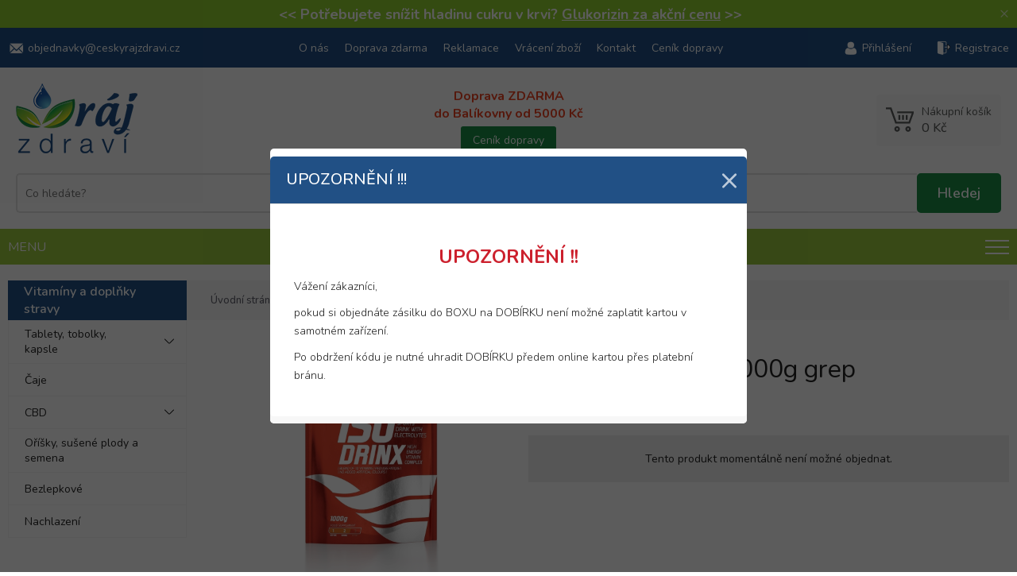

--- FILE ---
content_type: text/html; charset=UTF-8
request_url: https://www.ceskyrajzdravi.cz/isodrinx-nutrend-1000g-grep
body_size: 7329
content:

<!DOCTYPE html>
<html lang="cs" xmlns="http://www.w3.org/1999/xhtml">
<head>
	<meta charset=UTF-8 />
	<meta name="description" content="Isodrinx Nutrend 1000g grep"/>
	<meta name="author" content="Netsimple Conspiracy s.r.o." />
	<meta name="dcterms.rightsHolder" content="" />
	<meta name="robots" content="all,follow" />
  <link rel="icon" href="/images/favicon.ico" type="image/x-icon"> 
	<link href="/src/css/template.css?1769559771" rel="stylesheet" /><link href="/src/css/main.css?1769559771" rel="stylesheet" /><link href="/src/css/eshop.css?1769559771" rel="stylesheet" /><link href="/src/css/form.css?1769559771" rel="stylesheet" /><link href="/src/css/downloads.css?1769559771" rel="stylesheet" /><link href="/src/css/photogallery.css?1769559771" rel="stylesheet" /><link href="/src/css/dialog.css?1769559771" rel="stylesheet" /><link href="/src/css/cookies.css?1769559771" rel="stylesheet" /><link href="/src/css/ppl.css?1769559771" rel="stylesheet" /><link rel="preconnect" href="https://fonts.googleapis.com">
<link rel="preconnect" href="https://fonts.gstatic.com" crossorigin>
<link href="https://fonts.googleapis.com/css2?family=Montserrat:wght@200;300;400;500;600;700&family=Nunito:wght@200;300;400;500;600;700&display=swap" rel="stylesheet"><meta name="viewport" content="width=device-width, initial-scale=1, maximum-scale=1"><link href="/src/css/media.css?1769559771" rel="stylesheet" /><script type="text/javascript" src="/src/jquery/jquery.js"></script><script type="text/javascript" src="/src/js/vars.js?1769559771"></script><script type="text/javascript" src="/src/js/functions.js?1769559771"></script><script type="text/javascript" src="/src/js/ajax.js?1769559771"></script><script type="text/javascript" src="/src/js/onload.js?1769559771"></script><script type="text/javascript" src="/src/js/recaptcha.js?1769559771"></script><script type="text/javascript" src="/src/js/form.js?1769559771"></script><link rel="stylesheet" href="/src/jquery/venobox/venobox.css" type="text/css" media="screen" /><script type="text/javascript" src="/src/jquery/venobox/venobox.min.js"></script><script type="text/javascript" src="/src/jquery/slick/slick.min.js"></script><link rel="stylesheet" type="text/css" href="/src/jquery/slick/slick.css?1769559771"/><link rel="stylesheet" type="text/css" href="/src/jquery/slick/slick-theme.css?1769559771"/><script type="text/javascript" src="/src/_modules/eshop/js.js?1769559771"></script><script src="https://www.google.com/recaptcha/api.js"></script>	<title>Isodrinx Nutrend 1000g grep - Český Ráj Zdraví</title>
  <script src="/cookie-simple/cookies.js" type="text/javascript"></script><link href="/cookie-simple/cookies.css" rel="stylesheet" type="text/css" /></head>
<body>
<div id="ajaxContent"></div>
<div id="balikovna2023"></div>

<div id="ajaxContent"></div><div class="menuShaderOverlay"></div><div id="tickerFrame" class="box"><div class="mainFrame"><h4><span style="font-size: 16px;"><span style="font-size: 18px;"> &lt;&lt; Potřebujete snížit hladinu cukru v krvi? <a href="/glukorizin-126-tobolek">Glukorizin za akční cenu</a> &gt;&gt;</span><br /></span></h4></div><a class="close" href="javascript:void(0);" onclick="TickerClose();">×</span></div><div id="topTextUserMenuFrame" class="box"><div class="mainFrame"><div class="left"><a class="link email" href="mailto:objednavky@ceskyrajzdravi.cz"><span class="text">objednavky@ceskyrajzdravi.cz</span></a></div><div class="center"><a class="link" href="/o-nas">O nás</a><a class="link" href="/doprava-zdarma">Doprava zdarma</a><a class="link" href="/reklamace">Reklamace</a><a class="link" href="/vraceni-zbozi">Vrácení zboží</a><a class="link" href="/kontakt">Kontakt</a><a class="link" href="/cenik-dopravy">Ceník dopravy</a></div><div class="right"><a class="link user" href="/prihlaseni">Přihlášení</a><a class="link registration" href="registrace">Registrace</a></div></div></div><div id="logoLineFrame"><div class="mainFrame"><div class="contentFrame box"><div class="left box"><a href="/"><img src="/images/logo.png" /></a></div><div class="center box"><div class="searchFrame box"><form method="get" action="/vyhledavani"><input class="input" type="text" placeholder="Co hledáte?" name="s" value="" onkeyup="SearchWhisper(this.value)" autocomplete="off" /><input class="submit" type="submit" value="Hledej" /></form><div class="searchWhisperFrame box" id="search-whisper-content"></div></div></div><div class="center2 box"><p class="freeDelivery">Doprava ZDARMA<br />do Balíkovny od 5000 Kč</p><a class="button-1" href="/cenik-dopravy">Ceník dopravy</a></div><div class="right box"><a href="/nakupni-kosik" class="cartTopFrame box" id="js-cart-top"><p class="text">Nákupní košík</p><p class="price js-cart-price">&nbsp;</p><div id="cartInfoAjax"></div></a></div></div></div></div><div class="menuFrameCont"><a href="javascript:void(0);" class="burger" onclick="BurgerMenu(this);" data-menu-elem-opener="menuCats"><span class="text box">Menu</span><span class="icon box">&nbsp;</span></a><div class="menuCatsFrame" data-menu-elem="menuCats"><div class="mainFrame"><div class="u1Cont arrowDown" onmouseenter="RollerMenu(this);" onmouseleave="RollerMenuLeave('main-submenu-id-32');" data-menu-elem-opener="main-submenu-id-32"><div class="linkCont active"><a class="link" href="/doplnky-stravy">Vitamíny a doplňky stravy</a><span class="arrow" onclick="BurgerMenu(this, 'U1');" data-menu-elem-opener="main-submenu-id-32" data-menu-cats-level="U1"></span></div><div class="rollerMenu box" data-menu-elem="main-submenu-id-32"><div class="catsFrame box"><div class="catFrame box"><div class="subcats"><div class="catNameArrow"><a class="catName" href="/tablety-tobolky-kapsle">Tablety, tobolky, kapsle</a><span class="arrow" onclick="BurgerMenu(this);" data-menu-elem-opener="main-submenu-id-6"></span><div class="subcatsU3" data-menu-elem="main-submenu-id-6"><a class="subcatName box" href="/mocove-a-pohlavni-ustroji">Močové a pohlavní ústrojí</a><a class="subcatName box" href="/imunitni-system">Imunitní systém</a><a class="subcatName box" href="/vitaminy-mineraly">Vitamíny, minerály</a><a class="subcatName red more box" href="/tablety-tobolky-kapsle"><b>+6 dalších kategorií</b></a><a class="subcatName desktopHidden box" href="/stres-unava-vycerpani">Stres, únava, vyčerpání</a><a class="subcatName desktopHidden box" href="/zdrave-hubnuti">Zdravé hubnutí</a><a class="subcatName desktopHidden box" href="/travici-trakt">Trávicí trakt</a><a class="subcatName desktopHidden box" href="/zrak-kuze-vlasy-nehty">Zrak, kůže, vlasy, nehty</a><a class="subcatName desktopHidden box" href="/tehotenstvi-a-kojeni">Těhotenství a kojení</a><a class="subcatName desktopHidden box" href="/cukrovka-diabetes">Cukrovka-diabetes</a></div></div></div></div><div class="catFrame box"><div class="subcats"><div class="catNameArrow"><a class="catName" href="/caje">Čaje</a><div class="subcatsU3" data-menu-elem="main-submenu-id-33"><a class="subcatName red more box" href="/caje">Všechny produkty</a></div></div></div></div><div class="catFrame box"><div class="subcats"><div class="catNameArrow"><a class="catName" href="/cbd">CBD</a><span class="arrow" onclick="BurgerMenu(this);" data-menu-elem-opener="main-submenu-id-39"></span><div class="subcatsU3" data-menu-elem="main-submenu-id-39"><a class="subcatName box" href="/hhc">HHC</a></div></div></div></div><div class="catFrame box"><div class="subcats"><div class="catNameArrow"><a class="catName" href="/orisky-susene-plody-a-semena">Oříšky, sušené plody a semena</a><div class="subcatsU3" data-menu-elem="main-submenu-id-89"><a class="subcatName red more box" href="/orisky-susene-plody-a-semena">Všechny produkty</a></div></div></div></div><div class="catFrame box"><div class="subcats"><div class="catNameArrow"><a class="catName" href="/bezlepkove-potraviny">Bezlepkové</a><div class="subcatsU3" data-menu-elem="main-submenu-id-23"><a class="subcatName red more box" href="/bezlepkove-potraviny">Všechny produkty</a></div></div></div></div><div class="catFrame box"><div class="subcats"><div class="catNameArrow"><a class="catName" href="/nachlazeni">Nachlazení</a><div class="subcatsU3" data-menu-elem="main-submenu-id-30"><a class="subcatName red more box" href="/nachlazeni">Všechny produkty</a></div></div></div></div></div></div></div><div class="u1Cont arrowDown" onmouseenter="RollerMenu(this);" onmouseleave="RollerMenuLeave('main-submenu-id-1');" data-menu-elem-opener="main-submenu-id-1"><div class="linkCont"><a class="link" href="/nejzadanejsi">Nejžádanější</a><span class="arrow" onclick="BurgerMenu(this, 'U1');" data-menu-elem-opener="main-submenu-id-1" data-menu-cats-level="U1"></span></div><div class="rollerMenu box" data-menu-elem="main-submenu-id-1"><div class="catsFrame box"><div class="catFrame box"><div class="subcats"><div class="catNameArrow"><a class="catName" href="/dezinfekce-respiratory">Dezinfekce, respirátory</a><span class="arrow" onclick="BurgerMenu(this);" data-menu-elem-opener="main-submenu-id-43"></span><div class="subcatsU3" data-menu-elem="main-submenu-id-43"><a class="subcatName box" href="/pracovni-rukavice">Pracovní rukavice</a></div></div></div></div></div></div></div><div class="u1Cont arrowDown"><div class="linkCont"><a class="link" href="/vanoce-2020">TIP NA DÁRKY</a><span class="arrow" onclick="BurgerMenu(this, 'U1');" data-menu-elem-opener="main-submenu-id-58" data-menu-cats-level="U1"></span></div></div><div class="u1Cont arrowDown" onmouseenter="RollerMenu(this);" onmouseleave="RollerMenuLeave('main-submenu-id-7');" data-menu-elem-opener="main-submenu-id-7"><div class="linkCont"><a class="link" href="/masti-kremy-gely">Masti, krémy, gely, oleje</a><span class="arrow" onclick="BurgerMenu(this, 'U1');" data-menu-elem-opener="main-submenu-id-7" data-menu-cats-level="U1"></span></div><div class="rollerMenu box" data-menu-elem="main-submenu-id-7"><div class="catsFrame box"><div class="catFrame box"><div class="subcats"><div class="catNameArrow"><a class="catName" href="/dezinfekce">Dezinfekce</a><div class="subcatsU3" data-menu-elem="main-submenu-id-42"><a class="subcatName red more box" href="/dezinfekce">Všechny produkty</a></div></div></div></div><div class="catFrame box"><div class="subcats"><div class="catNameArrow"><a class="catName" href="/dutina-ustni">Dutina ústní</a><div class="subcatsU3" data-menu-elem="main-submenu-id-8"><a class="subcatName red more box" href="/dutina-ustni">Všechny produkty</a></div></div></div></div><div class="catFrame box"><div class="subcats"><div class="catNameArrow"><a class="catName" href="/renovality-oleje">Tělové oleje</a><div class="subcatsU3" data-menu-elem="main-submenu-id-21"><a class="subcatName red more box" href="/renovality-oleje">Všechny produkty</a></div></div></div></div></div></div></div><div class="u1Cont arrowDown" onmouseenter="RollerMenu(this);" onmouseleave="RollerMenuLeave('main-submenu-id-5');" data-menu-elem-opener="main-submenu-id-5"><div class="linkCont"><a class="link" href="/kosmetika">Kosmetika a zdraví</a><span class="arrow" onclick="BurgerMenu(this, 'U1');" data-menu-elem-opener="main-submenu-id-5" data-menu-cats-level="U1"></span></div><div class="rollerMenu box" data-menu-elem="main-submenu-id-5"><div class="catsFrame box"><div class="catFrame box"><div class="subcats"><div class="catNameArrow"><a class="catName" href="/vlasova-pece">Vlasová péče</a><div class="subcatsU3" data-menu-elem="main-submenu-id-22"><a class="subcatName red more box" href="/vlasova-pece">Všechny produkty</a></div></div></div></div><div class="catFrame box"><div class="subcats"><div class="catNameArrow"><a class="catName" href="/opalovaci-kosmetika">Přípravky na opalování</a><div class="subcatsU3" data-menu-elem="main-submenu-id-26"><a class="subcatName red more box" href="/opalovaci-kosmetika">Všechny produkty</a></div></div></div></div><div class="catFrame box"><div class="subcats"><div class="catNameArrow"><a class="catName" href="/tiande">tianDe</a><div class="subcatsU3" data-menu-elem="main-submenu-id-37"><a class="subcatName red more box" href="/tiande">Všechny produkty</a></div></div></div></div><div class="catFrame box"><div class="subcats"><div class="catNameArrow"><a class="catName" href="/telova-kosmetika">tělová kosmetika</a><span class="arrow" onclick="BurgerMenu(this);" data-menu-elem-opener="main-submenu-id-38"></span><div class="subcatsU3" data-menu-elem="main-submenu-id-38"><a class="subcatName box" href="/pripravky-pro-peci-o-nohy">Přípravky pro péči o nohy</a></div></div></div></div><div class="catFrame box"><div class="subcats"><div class="catNameArrow"><a class="catName" href="/pletova-kosmetika">Pleťová kosmetika</a><div class="subcatsU3" data-menu-elem="main-submenu-id-55"><a class="subcatName red more box" href="/pletova-kosmetika">Všechny produkty</a></div></div></div></div><div class="catFrame box"><div class="subcats"><div class="catNameArrow"><a class="catName" href="/pece-o-vousy">Péče o vousy</a><div class="subcatsU3" data-menu-elem="main-submenu-id-53"><a class="subcatName red more box" href="/pece-o-vousy">Všechny produkty</a></div></div></div></div><div class="catFrame box"><div class="subcats"><div class="catNameArrow"><a class="catName" href="/intimni-hygiena">Intimní hygiena</a><span class="arrow" onclick="BurgerMenu(this);" data-menu-elem-opener="main-submenu-id-59"></span><div class="subcatsU3" data-menu-elem="main-submenu-id-59"><a class="subcatName box" href="/intimni-myci-prostredky">Intimní mycí prostředky</a></div></div></div></div><div class="catFrame box"><div class="subcats"><div class="catNameArrow"><a class="catName" href="/naplasti">Náplasti</a><div class="subcatsU3" data-menu-elem="main-submenu-id-40"><a class="subcatName red more box" href="/naplasti">Všechny produkty</a></div></div></div></div><div class="catFrame box"><div class="subcats"><div class="catNameArrow"><a class="catName" href="/dekorativni-kosmetika">Dekorativní kosmetika</a><div class="subcatsU3" data-menu-elem="main-submenu-id-64"><a class="subcatName red more box" href="/dekorativni-kosmetika">Všechny produkty</a></div></div></div></div><div class="catFrame box"><div class="subcats"><div class="catNameArrow"><a class="catName" href="/parfemy">Parfémy</a><div class="subcatsU3" data-menu-elem="main-submenu-id-65"><a class="subcatName red more box" href="/parfemy">Všechny produkty</a></div></div></div></div><div class="catFrame box"><div class="subcats"><div class="catNameArrow"><a class="catName" href="/hygiena">Hygiena</a><span class="arrow" onclick="BurgerMenu(this);" data-menu-elem-opener="main-submenu-id-67"></span><div class="subcatsU3" data-menu-elem="main-submenu-id-67"><a class="subcatName box" href="/pece-o-usi">Péče o uši</a></div></div></div></div><div class="catFrame box"><div class="subcats"><div class="catNameArrow"><a class="catName" href="/zdravi">Zdraví</a><span class="arrow" onclick="BurgerMenu(this);" data-menu-elem-opener="main-submenu-id-70"></span><div class="subcatsU3" data-menu-elem="main-submenu-id-70"><a class="subcatName box" href="/intimni-zdravotni-prostredky">Intimní zdravotní prostředky</a><a class="subcatName box" href="/ocni-optika">oční optika</a></div></div></div></div><div class="catFrame box"><div class="subcats"><div class="catNameArrow"><a class="catName" href="/dekorativni-kosmetika-1">Dekorativní kosmetika</a><div class="subcatsU3" data-menu-elem="main-submenu-id-85"><a class="subcatName red more box" href="/dekorativni-kosmetika-1">Všechny produkty</a></div></div></div></div></div></div></div><div class="u1Cont arrowDown" onmouseenter="RollerMenu(this);" onmouseleave="RollerMenuLeave('main-submenu-id-10');" data-menu-elem-opener="main-submenu-id-10"><div class="linkCont"><a class="link" href="/veterina">Veterinární přípravky</a><span class="arrow" onclick="BurgerMenu(this, 'U1');" data-menu-elem-opener="main-submenu-id-10" data-menu-cats-level="U1"></span></div><div class="rollerMenu box" data-menu-elem="main-submenu-id-10"><div class="catsFrame box"><div class="catFrame box"><div class="subcats"><div class="catNameArrow"><a class="catName" href="/pro-kone">Pro koně</a><span class="arrow" onclick="BurgerMenu(this);" data-menu-elem-opener="main-submenu-id-11"></span><div class="subcatsU3" data-menu-elem="main-submenu-id-11"><a class="subcatName box" href="/pece-o-srst-koni">Péče o srst koní</a><a class="subcatName box" href="/vitaminy-a-doplnky-stravy-pro-kone">Vitamíny a doplňky stravy pro koně</a></div></div></div></div><div class="catFrame box"><div class="subcats"><div class="catNameArrow"><a class="catName" href="/pro-psi">Pro psy</a><span class="arrow" onclick="BurgerMenu(this);" data-menu-elem-opener="main-submenu-id-12"></span><div class="subcatsU3" data-menu-elem="main-submenu-id-12"><a class="subcatName box" href="/pece-o-psi-chrup">Péče o psí chrup</a><a class="subcatName box" href="/krmivo-pro-psy">Krmivo pro psy</a><a class="subcatName box" href="/pamlsky-pro-psy">Pamlsky pro psy</a><a class="subcatName red more box" href="/pro-psi"><b>+3 další kategorie</b></a><a class="subcatName desktopHidden box" href="/vitaminy-a-doplnky-stravy-pro-psy">Vitamíny a doplňky stravy pro psy</a><a class="subcatName desktopHidden box" href="/kloubni-vyziva-pro-psy-a-kocky">Kloubní výživa pro psy a kočky</a><a class="subcatName desktopHidden box" href="/kosmetika-a-uprava-psa">Kosmetika a úprava psa</a></div></div></div></div><div class="catFrame box"><div class="subcats"><div class="catNameArrow"><a class="catName" href="/pro-kocky">Pro kočky</a><div class="subcatsU3" data-menu-elem="main-submenu-id-13"><a class="subcatName red more box" href="/pro-kocky">Všechny produkty</a></div></div></div></div><div class="catFrame box"><div class="subcats"><div class="catNameArrow"><a class="catName" href="/ostatni">Ostatní</a><div class="subcatsU3" data-menu-elem="main-submenu-id-14"><a class="subcatName red more box" href="/ostatni">Všechny produkty</a></div></div></div></div><div class="catFrame box"><div class="subcats"><div class="catNameArrow"><a class="catName" href="/pro-hlodavce">Pro hlodavce</a><div class="subcatsU3" data-menu-elem="main-submenu-id-73"><a class="subcatName red more box" href="/pro-hlodavce">Všechny produkty</a></div></div></div></div></div></div></div><div class="u1Cont arrowDown"><div class="linkCont"><a class="link" href="/svicky">Svíčky</a><span class="arrow" onclick="BurgerMenu(this, 'U1');" data-menu-elem-opener="main-submenu-id-41" data-menu-cats-level="U1"></span></div></div><div class="u1Cont arrowDown" onmouseenter="RollerMenu(this);" onmouseleave="RollerMenuLeave('main-submenu-id-77');" data-menu-elem-opener="main-submenu-id-77"><div class="linkCont"><a class="link" href="/sport-a-fitness">Sport</a><span class="arrow" onclick="BurgerMenu(this, 'U1');" data-menu-elem-opener="main-submenu-id-77" data-menu-cats-level="U1"></span></div><div class="rollerMenu box" data-menu-elem="main-submenu-id-77"><div class="catsFrame box"><div class="catFrame box"><div class="subcats"><div class="catNameArrow"><a class="catName" href="/sportovni-vyziva">Sportovní výživa</a><span class="arrow" onclick="BurgerMenu(this);" data-menu-elem-opener="main-submenu-id-35"></span><div class="subcatsU3" data-menu-elem="main-submenu-id-35"><a class="subcatName box" href="/klouby">Kloubní výživa</a><a class="subcatName box" href="/proteiny">Proteiny</a><a class="subcatName box" href="/proteinove-a-energeticke-tycinky">Proteinové tyčinky</a><a class="subcatName red more box" href="/sportovni-vyziva"><b>+8 dalších kategorií</b></a><a class="subcatName desktopHidden box" href="/spalovace-tuku-1">Spalovače tuků</a><a class="subcatName desktopHidden box" href="/anabolizery-a-no-doplnky">Anabolizéry a NO doplňky</a><a class="subcatName desktopHidden box" href="/aminokyseliny-1">Aminokyseliny</a><a class="subcatName desktopHidden box" href="/energeticke-gely-pro-sportovce">Energetické gely pro sportovce</a><a class="subcatName desktopHidden box" href="/proteinove-palacinky">Proteinové palačinky</a><a class="subcatName desktopHidden box" href="/gainery">Gainery</a><a class="subcatName desktopHidden box" href="/iontove-napoje-1">Iontové nápoje</a><a class="subcatName desktopHidden box" href="/energeticke-tycinky">Energetické tyčinky</a></div></div></div></div></div></div></div><div class="u1Cont arrowDown"><div class="linkCont"><a class="link" href="/zahrada">Zahrada</a><span class="arrow" onclick="BurgerMenu(this, 'U1');" data-menu-elem-opener="main-submenu-id-100" data-menu-cats-level="U1"></span></div></div></div></div></div><div class="line"><div class="mainFrame r-inner"><div class="eshopFrame"><div class="eshopLeftMenuFrame"><div id="ajaxContentLeftCats"></div><div id="ajaxContentLeftFilters"></div><script>
  $(document).ready(function(){
    LeftMenuCats();
    //EshopFilters();
  });
  </script></div><div class="eshopRightFrame"><div id="navigFrame" class="box r-inner"><p><a class="bold" href="/">Úvodní stránka</a> &gt; <a href="/doplnky-stravy">Vitamíny a doplňky stravy</a> &gt; <a href="/isodrinx-nutrend-1000g-grep">Isodrinx Nutrend 1000g grep</a></p></div><div id="itemDetailFrame" class="box"><div class="itemPhotoDescFrame"><div class="itemPhotoFrame box"><div class="photo"><a href="/admin/photos/ModuleItem/2449/isodrink.jpg" class="venobox"><img src="/admin/photos/ModuleItem/2449/isodrink.jpg" alt="" /></a></div></div><div class="itemDescFrame box"><h1>Isodrinx Nutrend 1000g grep</h1><div class="photo"><a href="/admin/photos/ModuleItem/2449/isodrink.jpg" class="venobox"><img src="/admin/photos/ModuleItem/2449/isodrink.jpg" alt="" /></a></div><div class="desc tinymceCont"><p></p></div><div class="availability"><p>Dostupnost: <span style="color: #9ac93d;">Skladem</span></p></div><div class="grayInfoFrame box"><p>Tento produkt momentálně není možné objednat.</p></div></div></div><div class="bookmarksFrame"><div class="bookmarksLine"><span class="bookmark box active" data-bookmark-pointer="popis" onclick="Bookmark(this);">Popis</span></div><div class="bookmarkContent box active" data-bookmark-target="popis"><div class="tinymceCont"><div>Tento n&#225;poj je ide&#225;ln&#237; i z hlediska mo&#382;nosti pou&#382;it&#237; jak v hypotonick&#233;m, tak v isotonick&#233;m &#345;ed&#283;n&#237;. Slo&#382;en&#237; instantn&#237;ho n&#225;poje Isodrinx je inspirov&#225;no nejmodern&#283;j&#353;&#237;mi v&#253;zkumy z oblasti fyziologie z&#225;t&#283;&#382;e a sportovn&#237; v&#253;&#382;ivy. D&#367;raz je kladen zejm&#233;na na po&#382;adavky lidsk&#233;ho organismu v souvislosti s p&#345;&#237;jmem tekutin a miner&#225;l&#367; v pr&#367;b&#283;hu v&#253;konu.</div>
<div>&#160;</div>
<div align="center"><img src="https://www.nutrend.cz/ImgGalery/Img1/k_produktum/endurance-2019/pred-pri-endurance-2019-cz.png" alt="pred-pri" border="0" /></div>
<div>&#160;</div>
<div><strong>Pou&#382;it&#237;:&#160;</strong>dle doporu&#269;en&#233;ho d&#225;vkov&#225;n&#237; rozm&#237;chejte ve vod&#283;, nepou&#382;&#237;vejte miner&#225;ln&#237; vodu.</div>
<div>Po otev&#345;en&#237; skladujte p&#345;i teplot&#283; 25 &#176;C a spot&#345;ebujte do 2 m&#283;s&#237;c&#367;. P&#345;ed pou&#382;it&#237;m n&#225;dobu (s&#225;&#269;ek) prot&#345;epejte! - (plat&#237; pro balen&#237; 420 g a 1000 g)</div>
<div>&#160;</div>
<div><img src="https://www.nutrend.cz/ImgGalery/Img1/k_produktum/endurance-2019/isodrinx-2019-davka-1.png" alt="pred-pri" border="0" /></div>
<div><strong>Slo&#382;en&#237; p&#345;esn&#283; odpov&#237;d&#225; po&#382;adavk&#367;m organismu p&#345;i intenzivn&#237; z&#225;t&#283;&#382;i:</strong></div>
<ul>
<li>zv&#253;&#353;en&#253; obsah sacharid&#367; - sacharidy 90%, z toho jednoduch&#233; cukry 84%</li>
<li>vysok&#225; n&#225;lo&#382; energie v d&#225;vce - sacharidy 32 g, cukry 29 g</li>
<li>optim&#225;ln&#237; pom&#283;r miner&#225;l&#367; - miner&#225;ly ve form&#225;ch maxim&#225;ln&#283; vyu&#382;iteln&#233; organismem</li>
<li>dvoj&#237; mo&#382;nost &#345;ed&#283;n&#237;</li>
<li>z 420 g (obsah balen&#237;) z&#237;sk&#225;te<br />&#160;=> 6 l isotonick&#233;ho n&#225;poje&#160;<br />&#160;=> 9 l hypotonick&#233;ho n&#225;poje</li>
<li>z 1000 g (obsah balen&#237;) z&#237;sk&#225;te<br />&#160;=> 14,3 l isotonick&#233;ho n&#225;poje<br />&#160;=> 21,5 l hypotonick&#233;ho n&#225;poje</li>
</ul>
<p>Kvalitn&#237; pitn&#253; re&#382;im b&#283;hem z&#225;t&#283;&#382;e napom&#225;h&#225; k rychlej&#353;&#237; rehydrataci organismu a dopln&#283;n&#237; ztracen&#253;ch miner&#225;l&#367;.<br /><br /></p>
<div>
<ul>
<li>efektivn&#237; hydrataci organismu</li>
<li>dopln&#283;n&#237; energie a podporu v&#253;konnosti</li>
<li>dopln&#283;n&#237; miner&#225;ln&#237; rovnov&#225;hy</li>
</ul>
</div>
<p><br /><strong>ISOtonick&#253; n&#225;poj&#160;</strong>je ur&#269;en pro aktivity s velmi vysokou intenzitou a relativn&#283; kr&#225;tkou dobou trv&#225;n&#237; (cca do 60 minut).<br /><strong>Hypotonick&#253; n&#225;poj</strong>&#160;u&#382;&#237;vejte v pr&#367;b&#283;hu v&#253;kon&#367; s del&#353;&#237; dobou trv&#225;n&#237; (nad 60 minut) a u aktivit s ni&#382;&#353;&#237; intenzitou, ka&#382;d&#253;ch 10 minut 100 ml.<br /><br />Isotonick&#253; n&#225;poj m&#225; osmotick&#253; tlak stejn&#253; jako t&#283;lesn&#233; tekutiny. Vzhledem k tomu, &#382;e lidsk&#253; pot m&#225; ni&#382;&#353;&#237; osmolalitu ne&#382; t&#283;lesn&#233; tekutiny, je pot&#345;eba db&#225;t na c&#237;len&#233; a &#345;&#237;zen&#233; d&#225;vkov&#225;n&#237;. Obsah miner&#225;l&#367; v potu je nep&#345;&#237;mo &#250;m&#283;rn&#253; teplot&#283; okoln&#237;ho prost&#345;ed&#237; (se stoupaj&#237;c&#237; teplotou kles&#225; koncentrace miner&#225;l&#367; v potu), proto je zapot&#345;eb&#237; p&#345;i teplot&#225;ch nad 25 &#176;C zv&#253;&#353;it mno&#382;stv&#237; vody pou&#382;it&#233; pro p&#345;&#237;pravu ISODRINXU o 10 a&#382; 20 %. P&#345;i ne&#250;m&#283;rn&#283; zv&#253;&#353;en&#233; konzumaci isotonick&#253;ch n&#225;poj&#367; m&#367;&#382;e doj&#237;t k v&#283;t&#353;&#237;mu p&#345;&#237;jmu elektrolyt&#367;, ne&#382; je jejich v&#253;dej, a tedy k vy&#353;&#353;&#237;mu p&#345;&#237;jmu, ne&#382; je aktu&#225;ln&#237; pot&#345;eba. Dojde tak k zahu&#353;t&#283;n&#237; jejich koncentrace v extracelul&#225;rn&#237;ch tekutin&#225;ch a k naru&#353;en&#237; osmotick&#233; rovnov&#225;hy mezi extracelul&#225;rn&#237; tekutinou a bu&#328;kami.<br /><br /><strong>ISODRINX sou&#269;asn&#283; dod&#225;v&#225; cel&#233; spektrum nezbytn&#253;ch vitamin&#367;.</strong></p>
<div>Miner&#225;ln&#237; sm&#283;s je v kombinaci s jednoduch&#253;mi cukry (gluk&#243;za, sachar&#243;za) a s komplexn&#237;mi sacharidy (maltodextrin), co&#382; zaru&#269;uje efekt dod&#225;n&#237; &#8222;rychl&#233;&#8220; a &#8222;pozvoln&#233;&#8220; energie. N&#225;poj je v doporu&#269;en&#233;m mno&#382;stv&#237; ur&#269;en pro ka&#382;d&#233;ho jedince k b&#283;&#382;n&#233;mu dopln&#283;n&#237; tekutin a z&#225;kladn&#237;ch miner&#225;l&#367;.&#160;Hypotonick&#253; n&#225;poj u&#382;&#237;vejte v pr&#367;b&#283;hu v&#253;konu k hydrataci organismu. ISOtonick&#253; n&#225;poj u&#382;&#237;vejte v pr&#367;b&#283;hu v&#253;konu pro dopln&#283;n&#237; energie a ztracen&#253;ch miner&#225;l&#367;. Mo&#382;no pou&#382;&#237;t i p&#345;ed z&#225;vodem pro p&#345;edz&#225;soben&#237; sacharidy a miner&#225;ly.</div>
<div>&#160;</div>
<div>&#160;</div>
<div><strong>Doporu&#269;en&#233; d&#225;vkov&#225;n&#237;:</strong>&#160;pom&#283;r &#345;ed&#283;n&#237; pro ISOtonick&#253; n&#225;poj je 35 g (m&#237;rn&#283; navr&#353;en&#225; odm&#283;rka) na 500 ml vody (osmolalita 275-305 mOsm/kg). Pom&#283;r &#345;ed&#283;n&#237; pro HYPOtonick&#253; n&#225;poj je 35 g na 750 ml vody (osmolalita m&#233;n&#283; ne&#382; 250 mOsm/kg).&#160;</div>
<div>&#160;</div>
<div><strong>Upozorn&#283;n&#237;: Ochucen&#253; nealkoholick&#253; n&#225;poj s p&#345;&#237;davkem vitam&#237;n&#367;.</strong>&#160;<strong>Vhodn&#253; zejm&#233;na pro sportovce.</strong></div>
<div>Nen&#237; ur&#269;eno pro d&#283;ti do 3 let. Chra&#328;te p&#345;ed teplem, mrazem a vlhkost&#237;.</div></div><div class="paramsFrame box"></div></div><div class="bookmarkContent box" data-bookmark-target="info"></div></div></div></div></div></div><div class="productBrowsingCust">Tento produkt si momentálně prohlíží <span id="productBrowsingCustCnt"></span>.</div><script>
  $(document).ready(function(){
    setTimeout(ProductBrowsingCustCntShow, 5000);    
  });
  function ProductBrowsingCustCntShow() {
    console.log("fce ProductBrowsingCustCntShow();");
    $(".productBrowsingCust").removeClass("active");
    setTimeout( function(){
      var cnt = Math.floor(Math.random()*8) + 1;
      var text = "";
      if (cnt == 1) text = cnt+" zákazník";
      if (cnt == 2) text = cnt+" zákazníci";
      if (cnt == 3) text = cnt+" zákazníci";
      if (cnt == 4) text = cnt+" zákazníci";
      if (cnt > 4) text = cnt+" zákazníků";
      $("#productBrowsingCustCnt").html(text);
      $(".productBrowsingCust").addClass("active");
      setTimeout(ProductBrowsingCustCntShow, 20000);
    }, 300);
  }
  </script></div><footer><div class="mainFrame r-inner"><div class="aboutUs box"><div class="textFrame box"><h3>Vítejte v e-shopu Český Ráj Zdraví</h3><p>E-shop www.ceskyrajzdravi.cz je zaměřen na prodej přírodních produktů v podobě doplňků stravy, veterinálních přípravků nebo přírodní kosmetiky. Na stránkách naleznete spoustu vychytaného a akčního zboží, které je potřebné v každé domácnosti. Zejména doporučujeme shlédnout naši sekci NEJŽÁDANĚJŠÍ, kde naleznete nejčastěji objednávané zboží za výhodné ceny.</p></div><div class="linksFrame box"><a class="link email" href="mailto:objednavky@ceskyrajzdravi.cz">objednavky@ceskyrajzdravi.cz</a></div></div><div class="colFrame col1 box"><h3>Důležité informace</h3><ul><li><a href="/doprava-zdarma">Doprava zdarma</a></li><li><a href="/kontakt">Kontakt</a></li><li><a href="/newsletter">Newsletter</a></li><li><a href="/obchodni-podminky">Obchodní podmínky</a></li><li><a href="/ochrana-osobnich-udaju">Osobní údaje</a></li><li><a href="javascript:void(0);" onclick="CookieSimple.ShowDialog();">Nastavení Cookies</a></li></ul></div><div class="colFrame col2 box"><h3>Zákaznický servis</h3><ul><li><a href="/zapomenute-heslo">Zapomenuté heslo</a></li><li><a href="/reklamace">Reklamace</a></li><li><a href="/vraceni-zbozi">Vrácení zboží</a></li><li><a href="/prihlaseni">Přihlášení</a></li><li><a href="/seznam-balikoven">Seznam balíkoven</a></li></ul></div></div></footer><div class="footerLogosFrame"><div class="mainFrame"><div class="left"><img class="postaImg" src="/images/ceska-posta.png" alt="Certifikovaný e-shop České pošty" title="Certifikovaný e-shop České pošty" /><img class="balikovnaImg" src="/images/balikovna.svg" alt="Balíkovna" title="Možnost doručení do Balíkovny" /><img class="comgateImg" src="/comgate/images/comgate-paticka-cerna.png" alt="Balíkovna" title="Možnost doručení do Balíkovny" /></div><div class="right"><p>Created by <a href="">Netsimple</a></p></div></div></div><script>
  $(document).ready(function() { 
    DialogInformationWindow(); 
  });
  </script><script>
  $(document).ready(function(){
    
    var dt = 1769559771;
    var dt_display_dialog_akce = 1769559821;
    
    var dialogAkceInterval = setInterval(function(){
      dt++;
      if (dt >= dt_display_dialog_akce)
      {
        DialogAkce();
        clearInterval(dialogAkceInterval);
      }
    }, 1000);
    
  });
  </script>  
</body>
</html>

--- FILE ---
content_type: text/html; charset=UTF-8
request_url: https://www.ceskyrajzdravi.cz/src/_modules/eshop/ajax/cart-price.php
body_size: 92
content:
{"price_vat":0,"price":0,"cnt":0,"price_vat_format":"0 K\u010d","price_format":"0 K\u010d","is_free_shipping":0,"weight":0}

--- FILE ---
content_type: text/html; charset=UTF-8
request_url: https://www.ceskyrajzdravi.cz/src/_modules/eshop/ajax/left-menu-cats.php
body_size: 716
content:
{"html":"<div class=\"catsFrame\"><h2 class=\"inner1 box\">Vitam\u00edny a dopl\u0148ky stravy<\/h2><div class=\"u2Cont box\"><div class=\"linkCont\"><a href=\"\/tablety-tobolky-kapsle\" class=\"link box inner1\">Tablety, tobolky, kapsle<\/a><span class=\"arrow\" onclick=\"BurgerMenu(this);\" data-menu-elem-opener=\"left-submenu-id-6\"><\/span><\/div><div class=\"u3Cont\" data-menu-elem=\"left-submenu-id-6\"><div class=\"linkCont\"><a href=\"\/mocove-a-pohlavni-ustroji\" class=\"link box inner1\">Mo\u010dov\u00e9 a pohlavn\u00ed \u00fastroj\u00ed<\/a><\/div><\/div><div class=\"u3Cont\" data-menu-elem=\"left-submenu-id-6\"><div class=\"linkCont\"><a href=\"\/imunitni-system\" class=\"link box inner1\">Imunitn\u00ed syst\u00e9m<\/a><\/div><\/div><div class=\"u3Cont\" data-menu-elem=\"left-submenu-id-6\"><div class=\"linkCont\"><a href=\"\/vitaminy-mineraly\" class=\"link box inner1\">Vitam\u00edny, miner\u00e1ly<\/a><\/div><\/div><div class=\"u3Cont\" data-menu-elem=\"left-submenu-id-6\"><div class=\"linkCont\"><a href=\"\/stres-unava-vycerpani\" class=\"link box inner1\">Stres, \u00fanava, vy\u010derp\u00e1n\u00ed<\/a><\/div><\/div><div class=\"u3Cont\" data-menu-elem=\"left-submenu-id-6\"><div class=\"linkCont\"><a href=\"\/zdrave-hubnuti\" class=\"link box inner1\">Zdrav\u00e9 hubnut\u00ed<\/a><\/div><\/div><div class=\"u3Cont\" data-menu-elem=\"left-submenu-id-6\"><div class=\"linkCont\"><a href=\"\/travici-trakt\" class=\"link box inner1\">Tr\u00e1vic\u00ed trakt<\/a><\/div><\/div><div class=\"u3Cont\" data-menu-elem=\"left-submenu-id-6\"><div class=\"linkCont\"><a href=\"\/zrak-kuze-vlasy-nehty\" class=\"link box inner1\">Zrak, k\u016f\u017ee, vlasy, nehty<\/a><\/div><\/div><div class=\"u3Cont\" data-menu-elem=\"left-submenu-id-6\"><div class=\"linkCont\"><a href=\"\/tehotenstvi-a-kojeni\" class=\"link box inner1\">T\u011bhotenstv\u00ed a kojen\u00ed<\/a><span class=\"arrow\" onclick=\"BurgerMenu(this);\" data-menu-elem-opener=\"left-submenu-id-24\"><\/span><\/div><div class=\"u4Cont\" data-menu-elem=\"left-submenu-id-24\"><div class=\"linkCont\"><a href=\"\/tehotenske-a-ovulacni-testy\" class=\"link box inner1\">T\u011bhotensk\u00e9 a ovula\u010dn\u00ed testy<\/a><\/div><\/div><\/div><div class=\"u3Cont\" data-menu-elem=\"left-submenu-id-6\"><div class=\"linkCont\"><a href=\"\/cukrovka-diabetes\" class=\"link box inner1\">Cukrovka-diabetes<\/a><\/div><\/div><\/div><div class=\"u2Cont box\"><div class=\"linkCont\"><a href=\"\/caje\" class=\"link box inner1\">\u010caje<\/a><\/div><\/div><div class=\"u2Cont box\"><div class=\"linkCont\"><a href=\"\/cbd\" class=\"link box inner1\">CBD<\/a><span class=\"arrow\" onclick=\"BurgerMenu(this);\" data-menu-elem-opener=\"left-submenu-id-39\"><\/span><\/div><div class=\"u3Cont\" data-menu-elem=\"left-submenu-id-39\"><div class=\"linkCont\"><a href=\"\/hhc\" class=\"link box inner1\">HHC<\/a><\/div><\/div><\/div><div class=\"u2Cont box\"><div class=\"linkCont\"><a href=\"\/orisky-susene-plody-a-semena\" class=\"link box inner1\">O\u0159\u00ed\u0161ky, su\u0161en\u00e9 plody a semena<\/a><\/div><\/div><div class=\"u2Cont box\"><div class=\"linkCont\"><a href=\"\/bezlepkove-potraviny\" class=\"link box inner1\">Bezlepkov\u00e9<\/a><\/div><\/div><div class=\"u2Cont box\"><div class=\"linkCont\"><a href=\"\/nachlazeni\" class=\"link box inner1\">Nachlazen\u00ed<\/a><\/div><\/div><\/div>"}

--- FILE ---
content_type: text/html; charset=UTF-8
request_url: https://www.ceskyrajzdravi.cz/src/ajax/dialog-info-window.php
body_size: 437
content:
{"status":"OK","html":"<div class=\"dialogShader\">&nbsp;<\/div><div class=\"dialogCont\"><div class=\"centerer\"><div class=\"dialogFrame\"><div class=\"headerFrame box\"><p>Upozorn\u011bn\u00ed !!!<\/p><a class=\"close\" href=\"javascript:void(0);\" onclick=\"ClearAjaxContent();\">\u00d7<\/a><\/div><div class=\"scroller box\"><div class=\"bodyFrame tinymceCont box\"><h1 style=\"text-align: center;\">UPOZORN\u011aN\u00cd !!<\/h1>\r\n<p>V\u00e1\u017een\u00ed z\u00e1kazn\u00edci,<\/p>\r\n<p>pokud si objedn\u00e1te z\u00e1silku do BOXU na DOB\u00cdRKU nen\u00ed mo\u017en\u00e9 zaplatit kartou v samotn\u00e9m za\u0159\u00edzen\u00ed.<\/p>\r\n<p>Po obdr\u017een\u00ed k\u00f3du je nutn\u00e9 uhradit DOB\u00cdRKU p\u0159edem online kartou p\u0159es platebn\u00ed br\u00e1nu.<\/p><\/div><\/div><\/div><\/div><\/div>"}

--- FILE ---
content_type: text/css
request_url: https://www.ceskyrajzdravi.cz/src/css/main.css?1769559771
body_size: 5704
content:
/* TOP Info Line (řůžová linka v TOP) */
#tickerFrame {width: 100%; height: 35px; display: flex; align-items: center; background-color: #91cf31; color: #FFF; position: relative;}
#tickerFrame .mainFrame {display: flex; justify-content: center;}
#tickerFrame P {font-style: italic;}
#tickerFrame A {text-decoration: underline;}
#tickerFrame .close {width: auto; height: auto; float left; position: absolute; color: #FFF; font-size: 20px; top: calc(50% - 11px); right: 10px; line-height: 20px; opacity: 0.7; text-decoration: none;}
#tickerFrame .close:HOVER {opacity: 1;}
@media only screen
and (max-width: 1200px)
{
  #tickerFrame {height: auto; min-height: 35px; padding: 6px 25px 6px 10px;}
}


.menuShaderOverlay {width: 100%; height: 100%; position: absolute; top: 0px; left: 0px; z-index: 2; background-color: rgba(0,0,0,0.50); display: none;}
.menuShaderOverlay.active {display: block;}


/* TOP text menu / Usermenu */
#topTextUserMenuFrame {width: 100%; height: 50px; display: flex; align-items: center; justify-content: space-between; color: #FFF; background-color: #215085; font-size: 14px;}
#topTextUserMenuFrame .mainFrame {display: flex; align-items: center; justify-content: space-between;}
#topTextUserMenuFrame .left {}
#topTextUserMenuFrame .left .link {margin-right: 30px;}
#topTextUserMenuFrame .left .link:last-child {margin-right: 0px;}
#topTextUserMenuFrame .left .link.email {padding: 0px 0px 0px 25px; background-image: url('/images/svg/email-white.svg'); background-position: left center; background-repeat: no-repeat;}
#topTextUserMenuFrame .left .link.phone {padding: 0px 0px 0px 25px; background-image: url('/images/svg/phone-white.svg'); background-position: left center; background-repeat: no-repeat;}
#topTextUserMenuFrame .left .link:hover {text-decoration: underline;}
#topTextUserMenuFrame .left .separ {padding: 0 15px;}
#topTextUserMenuFrame .center {display: flex; justify-content: center; align-items: center;}
#topTextUserMenuFrame .center .link:hover {text-decoration: underline;}
#topTextUserMenuFrame .center a {margin: 0 10px;}
#topTextUserMenuFrame .center img.fb {width: 30px;}
#topTextUserMenuFrame .right {display: flex; justify-content: flex-end; align-items: center;}
#topTextUserMenuFrame .right .link {margin-left: 30px;}
#topTextUserMenuFrame .right .link.smallMargin {margin-left: 15px;}
#topTextUserMenuFrame .right .link:first-child {margin-left: 0px;}
#topTextUserMenuFrame .right .link:hover {text-decoration: underline;}
#topTextUserMenuFrame .right .link.user {padding: 0px 0px 0px 25px; background-image: url('/images/svg/user-white.svg'); background-position: left center; background-repeat: no-repeat;}
#topTextUserMenuFrame .right .link.registration {padding: 0px 0px 0px 25px; background-image: url('/images/svg/registration-white.svg'); background-position: left center; background-repeat: no-repeat;}
@media only screen
and (max-width: 1400px)
{
  #topTextUserMenuFrame {padding: 0px 10px;}
}
@media only screen
and (max-width: 1200px)
{
  #topTextUserMenuFrame .center {display: none;}
}
@media only screen
and (max-width: 700px)
{
  #topTextUserMenuFrame {height: auto;}
  #topTextUserMenuFrame .mainFrame {flex-wrap: wrap;}
  #topTextUserMenuFrame .left {display: none;}
  #topTextUserMenuFrame .right {width: 100%; display: flex; justify-content: center; margin: 10px 0px 10px 0px;}
}



/* Logo Line */
#logoLineFrame {width: 100%; height: 150px; display: flex; align-items: flex-start; align-items: center; background-color: #FFF; color: #5a5c5b; margin: 0px 0px 0px 0px;}
#logoLineFrame .contentFrame {width: 100%; height: 150px; display: flex; align-items: center;}
#logoLineFrame .contentFrame .left {flex: 1;}
#logoLineFrame .contentFrame .left IMG {max-width: 300px; height: auto;}
#logoLineFrame .contentFrame .center {flex: 2; padding: 0px 20px;}
#logoLineFrame .contentFrame .center2 {flex: 1; padding: 0px 20px; display: flex; flex-direction: column; align-items: center;}
#logoLineFrame .contentFrame .center2 .freeDelivery {font-size: 16px; text-align: center; font-weight: 800; color: #ec4322;}
#logoLineFrame .contentFrame .center2 .button-1 {padding: 8px 15px; background-color: #1a8e46; color: #FFF; border-radius: 3px; display: flex; margin: 5px 0px 0px 0px; transition: all 200ms;}
#logoLineFrame .contentFrame .center2 .button-1:HOVER {background-color: #91cf31;}
#logoLineFrame .contentFrame .right {position: relative; flex: 1; display: flex; justify-content: flex-end;}
#logoLineFrame .searchFrame {width: 100%; height: 50px; display: flex; flex-direction: column; position: relative;}
#logoLineFrame .searchFrame FORM {width: 100%; height: 100%; background-color: #FFF; border-radius: 5px; display: flex;}
#logoLineFrame .searchFrame .input {width: calc(100% - 55px); height: 100%; background-color: transparent; border: 0px; color: #232323; border: 2px #e2e2e2 solid; border-right: 0px; border-radius: 5px 0px 0px 5px;}
#logoLineFrame .searchFrame .submit {width: 110px; height: 100%; border: 2px #1a8e46 solid; background-color: #1a8e46; border-radius: 5px; font-size: 18px; font-weight: 600; color: #FFF;}
#logoLineFrame .searchFrame.whisperActive FORM {border-bottom-left-radius: 0; border-bottom-right-radius: 0;}
#logoLineFrame .cartTopFrame {display: block; padding: 10px 10px 10px 55px; background-image: url('/images/svg/cart-black.svg'); background-position: 10px calc(50% + -1px); background-repeat: no-repeat; background-size: 35px auto; background-color: #f7f7f7; border-radius: 5px; border: 2px solid transparent;}
#logoLineFrame .cartTopFrame:HOVER {}
#logoLineFrame .cartTopFrame.active {z-index: 50; color: #232323; background-color: #FFF; background-image: url('/images/svg/cart-grey.svg');}
#logoLineFrame .cartTopFrame.full {color: #FFF; background-color: #1a8e46; background-image: url('/images/svg/cart-white.svg');}
#logoLineFrame .cartTopFrame .text {}
#logoLineFrame .cartTopFrame .price {font-size: 16px; font-weight: 500;}
@media only screen
and (max-width: 1400px)
{
  #logoLineFrame {height: auto;}
  #logoLineFrame .contentFrame {height: auto; flex-wrap: wrap; padding: 20px;}
  #logoLineFrame .contentFrame .left {flex: none; width: 33.33%; order: 1;}
  #logoLineFrame .contentFrame .center2 {width: 33.33%; order: 2;}
  #logoLineFrame .contentFrame .center {flex: none; width: 100%; order: 4; padding: 0px; margin-top: 20px;}
  #logoLineFrame .contentFrame .right {flex: none; width: 33.33%; order: 3;}
}
@media only screen
and (max-width: 750px)
{
  #logoLineFrame .contentFrame .left {width: 50%;}
  #logoLineFrame .contentFrame .center2 {display: none;}
  #logoLineFrame .contentFrame .right {width: 50%;}
}


/* Info košík */
#cartInfoAjax {position: absolute; right: 0; top: 100%; z-index: 30;}
.cartInfoFrame {width: auto; float: left; padding: 10px 0px 0px 0px;}
.cartInfoFrame .inner {width: 100%; float: left; background-color: red; position: relative; border: 1px solid #9b9b9b; background-color: #f7f7f7; background-color: #fff; background-color: #f7f7f7; box-shadow: 0px 3px 10px rgba(0,0,0,0.3);}
.cartInfoFrame .inner::before {position: absolute; top: -11px; right: 70px; content: ''; width: 0px; height: 0px; border-left: 10px solid transparent; border-right: 10px solid transparent; border-bottom: 10px solid #9b9b9b;}
.cartInfoFrame .cartItem {width: 100%; float: left; padding: 10px 10px; border-bottom: 1px solid #eee; align-items: center; color: #232323;}
.cartInfoFrame .cartItem:last-child {border: 0;}
.cartInfoFrame .cartItem .photo {width: 50px; float: left; margin-right: 10px;}
.cartInfoFrame .cartItem .photo img {max-width: 100%;}
.cartInfoFrame .cartItem .data {width: auto; float: left; flex-grow: 1;}
.cartInfoFrame .cartItem .data .name {padding-bottom: 6px;}
.cartInfoFrame .cartItem .data .name a {font-weight: bold; text-decoration: underline;}
.cartInfoFrame .cartItem .data .name a:hover {text-decoration: none;}
.cartInfoFrame .cartItem .data .ksCena {justify-content: space-between;}
.cartInfoFrame .buttonsLine {width: 100%; float: left; display: flex; justify-content: space-between;}
.cartInfoFrame .zobrazitKosik {width: auto; height: 40px; float: left; margin: 10px; padding: 0px 20px 0px 45px; color: #FFF; background-color: #1a8e46; border: 0px; font-size: 16px; font-weight: 500; transition: all 200ms; border-radius: 2px; display: flex; align-items: center; cursor: pointer; background-image: url('/images/svg/cart-white.svg'); background-position: 15px center; background-repeat: no-repeat; background-size: 20px;}
.cartInfoFrame .zobrazitKosik:hover {background-color: #6ec82d;}
.cartInfoFrame .buttonObjednat {width: auto; height: 40px; float: left; margin: 10px; padding: 0px 35px 0px 20px; color: #FFF; background-color: #1a8e46; border: 0px; font-size: 16px; font-weight: 500; transition: all 200ms; border-radius: 2px; display: flex; align-items: center; cursor: pointer; background-image: url('/images/arrow-white-r.png'); background-position: right 15px center; background-repeat: no-repeat; background-size: 10px;}
.cartInfoFrame .buttonObjednat:hover {background-color: #6ec82d;}


/* Našeptávač */
#logoLineFrame .searchFrame .searchWhisperFrame {width: calc(100% + 2px); float: left; position: absolute; top: 48px; left: -1px; z-index: 100; border: 1px #ddd solid; border-top: 0px; display: none;}
#logoLineFrame .searchFrame .searchWhisperFrame.active {display: block;}
.searchWhisperItem {width: 100%; float: left; display: flex; align-items: center; margin: 0px 0px; padding: 10px 0px 5px 0px; border-top: 1px #ddd solid; color: #232323; background-color: #f7f7f7;}
.searchWhisperItem .cell {display: flex;}
.searchWhisperItem .cell.photo {width: 50px; margin: 0px 10px 0px 10px; display: flex; justify-content: center; flex-grow: 0; flex-shrink: 0;}
.searchWhisperItem .cell.photo IMG {max-width: 100%; height: auto; align-self: flex-start;}
.searchWhisperItem .cell.desc {width: auto; margin: 0px 20px 0px 0px; display: flex; justify-content: center; flex-direction: column; flex-grow: 1; flex-shrink: 1;}
.searchWhisperItem .cell.desc H3 {font-size: 14px; font-weight: 400; margin: 0px;}
.searchWhisperItem .cell.desc P {font-size: 12px; font-weight: 300; margin: 0px;}
.searchWhisperItem .cell .availability {}
.searchWhisperItem .cell .priceOld {font-size: 12px; text-decoration: line-through; line-height: 12px; color: #888; margin: 0px 0px 0px 10px;}
.searchWhisperItem .cell .price {font-size: 15px; font-weight: 600;}
.searchWhisperItem .cell.buttonCell {width: auto; margin: 0px 10px 0px 0px; display: flex; justify-content: flex-end; flex-direction: column; flex-grow: 0; flex-shrink: 0;}
.searchWhisperItem .cell .button {height: 30px; padding: 0px 10px 0px 10px; display: flex; align-items: center; background-color: #79db31; color: #FFF; font-size: 14px; font-weight: 500; border-radius: 5px; transition: all 200ms;}
.searchWhisperItem .cell .button:HOVER {background-color: #6ec82d;}



/* Menu Category / Menu Kategorie */
.menuCatsFrame {width: 100%; height: 60px; display: flex; background-color: #FFF; border-top: 3px #fef220 solid; background-color: #91cf31;}
.menuCatsFrame .mainFrame {height: 100%; float: left; display: flex; position: relative; z-index: 20;}
.menuCatsFrame .u1Cont {display: flex; flex-grow: 1;}
.menuCatsFrame .linkCont {width: 100%; display: flex; position: relative;}
.menuCatsFrame .linkCont.active {background-color: #fef220;}
.menuCatsFrame .linkCont.active .link {color: #232323;}
.menuCatsFrame .linkCont .link {width: 100%; height: 100%; color: #FFF; padding-left: 20px; padding-right: 20px; display: flex; flex-grow: 1; align-items: center; justify-content: center; font-size: 16px; font-weight: 500; text-align: center;}
/*.menuCatsFrame .linkCont:after {content: ""; display: none; width: 0px; height: 0px; border-left: 10px solid transparent; border-right: 10px solid transparent; border-top: 10px solid #eb4221; position: absolute; bottom: -10px; left: calc(50% - 10px); position: absolute; z-index: 11;}*/
.menuCatsFrame .linkCont.arrowDown:after {display: block;}
.menuCatsFrame .u1Cont.akce .linkCont:after {border-top: 10px solid #b5179e;}
.menuCatsFrame .u1Cont.akce {background-color: #9ac93d; color: #FFF;}
.menuCatsFrame .u1Cont.akce:HOVER, .menuCatsFrame .u1Cont.akce .linkCont.active {background-color: #fef220; color: #232323;}
.menuCatsFrame .linkCont .arrow {width: 30px; display: none; flex-shrink: 0; flex-grow: 0; position: relative; cursor: pointer; margin: 0px 10px 0px 0px;}
.menuCatsFrame .linkCont .arrow:before {content: ""; display: block; position: absolute; width: 16px; height: 2px; background-color: #000; top: calc(50% - 1px); transition: all .5s;}
.menuCatsFrame .linkCont .arrow:after {content: ""; display: block; position: absolute; width: 2px; height: 16px; background-color: #000; top: calc(50% - 8px); transition: all .5s;}
.menuCatsFrame .linkCont.active .arrow:before {background-color: #FFF;}
.menuCatsFrame .linkCont.active .arrow:after {background-color: #FFF;}
.menuCatsFrame .linkCont .arrow.active:before {transform: rotate(-180deg);}
.menuCatsFrame .linkCont .arrow.active:after {transform: rotate(90deg);}
@media only screen
and (min-width: 1401px)
{
  .menuCatsFrame .u1Cont:HOVER {background-color: #fef220;}
  .menuCatsFrame .u1Cont:HOVER .link {color: #232323;}
  .menuCatsFrame .u1Cont:HOVER .arrow:before {background-color: #FFF;}
  .menuCatsFrame .u1Cont:HOVER .arrow:after {background-color: #FFF;}
}


/*.menuCatsFrame .linkCont .arrow {width: 30px; display: none; flex-shrink: 0; flex-grow: 0; position: relative; cursor: pointer;}
.menuCatsFrame .linkCont .arrow:before {content: ""; display: block; position: absolute; width: 8px; height: 1px; background-color: #000; top: calc(50% - 1px); right: 8px; transform: rotate(135deg);}
.menuCatsFrame .linkCont .arrow:after {content: ""; display: block; position: absolute; width: 8px; height: 1px; background-color: #000; top: calc(50% - 1px); right: 14px; transform: rotate(45deg);}
.menuCatsFrame .u1Cont:HOVER .arrow:before {background-color: #FFF;}
.menuCatsFrame .u1Cont:HOVER .arrow:after {background-color: #FFF;}
.menuCatsFrame .linkCont.active .arrow:before {background-color: #FFF;}
.menuCatsFrame .linkCont.active .arrow:after {background-color: #FFF;}
.menuCatsFrame .linkCont .arrow.active:before {transform: rotate(45deg);}
.menuCatsFrame .linkCont .arrow.active:after {transform: rotate(135deg);}*/



/* Vyjížděcí hlavní menu */
.menuCatsFrame .u1Cont .rollerMenu {display: none; position: absolute; z-index: 10; top: 60px; left: 0px; width: 100%; padding: 10px 20px 20px 20px; background-color: #eee; background-color: #FFF; /*border: 3px #f72585 solid;*/ color: #232323; 
background-color: #FFF;
border: 1px #C0C0C0 solid;
/*border-top: 3px #f72585 solid;*/
box-shadow: 0px 0px 20px 5px rgba(0,0,0,0.20);
border-radius: 0px 0px 5px 5px;
border-top: 5px #fef220 solid;
}
.menuCatsFrame .u1Cont .rollerMenu.purple {border-top-color: #b5179e;}
.menuCatsFrame .u1Cont .rollerMenu.active {display: flex;}
.menuCatsFrame .u1Cont .rollerMenu .catsFrame {width: 100%; height: 100%; float: left; display: flex; flex-wrap: wrap; flex-grow: 1;}
.menuCatsFrame .u1Cont .rollerMenu .catsFrame .catFrame {width: 25%; padding: 10px 20px; display: flex; border-bottom: 1px #ddd solid; border-right: 1px #ddd solid;}
.menuCatsFrame .u1Cont .rollerMenu .catsFrame .catFrame:nth-child(4n+4) {border-right: 0px;}
.menuCatsFrame .u1Cont .rollerMenu .catsFrame .catFrame .catName {font-size: 16px; font-weight: 500; margin: 0px; padding: 10px 0px; display: inline-block; border: 0px solid #fff;}
.menuCatsFrame .u1Cont .rollerMenu .catsFrame .catFrame .catName:hover {text-decoration: underline;}
.menuCatsFrame .u1Cont .rollerMenu .catsFrame .catFrame .icon {width: 50px; height: auto; margin: 10px 10px 0px 0px; align-self: flex-start;}
/*.menuCatsFrame .u1Cont .rollerMenu .catsFrame .catFrame .subcatName {font-size: 14px; font-weight: 300; padding: 5px 0px 5px 30px; margin: 0px 0px 0px 0px;}*/
.menuCatsFrame .u1Cont .rollerMenu .catsFrame .catFrame .subcatName {font-size: 14px; font-weight: 300; padding: 3px 0px 3px 0px; margin: 0px 0px 0px 0px;}
.menuCatsFrame .u1Cont .rollerMenu .catsFrame .catFrame .subcatName.desktopHidden {display: none;}
.menuCatsFrame .u1Cont .rollerMenu .catsFrame .catFrame .subcatName.red {color: #eb4221;}
.menuCatsFrame .u1Cont .rollerMenu .catsFrame .catFrame A:HOVER {text-decoration: underline;}
.menuCatsFrame .u1Cont .rollerMenu .catsFrame .catFrame .subcats {display: flex; flex-direction: column;}
.menuCatsFrame .u1Cont .rollerMenu .catsFrame .catFrame .subcatsU3 {display: flex; flex-direction: column; padding: 5px 0px 5px 0px; margin: 5px 0px 5px 0px;}



/* BannerMainFrame */
.bannerMainFrame {width: 100%; height: auto; display: flex; margin: 30px 0px 30px 0px; float: left;}
/*.bannerMainFrame .sliderFrame {width: 900px; height: auto;}*/

/* Banner Main Slide */
/*
.bannerMainFrame .sliderFrame .slide {display: flex; position: relative;}
.bannerMainFrame .sliderFrame .slide .bg {position: relative; z-index: 1;}
.bannerMainFrame .sliderFrame .slide .price {position: absolute; z-index: 3; top: 50px; right: 50px; width: 150px; height: 150px; border-radius: 50%; color: #FFF; background-color: #d95926; display: flex; flex-direction: column; align-items: center; justify-content: center;}
.bannerMainFrame .sliderFrame .slide .price .priceActual {font-size: 30px; font-weight: 600;}
.bannerMainFrame .sliderFrame .slide .price .priceOld {font-size: 18px; font-weight: 400; color: #e0d1c2; text-decoration: line-through;}
.bannerMainFrame .sliderFrame .slide .text {width: 50%; height: 100%; padding: 0px 7%; position: absolute; z-index: 2; display: flex; align-items: center; justify-content: center; flex-wrap: wrap;}
.bannerMainFrame .sliderFrame .slide .text .inner {width: 100%;}
.bannerMainFrame .sliderFrame .slide .text HR {width: 100%; height: 2px; background-color: rgba(255,255,255,0.3); border: 0px; margin: 30px 0px;}
.bannerMainFrame .sliderFrame .slide .text H3 {width: 100%; margin: 0px 0px; font-size: 35px; font-weight: 600; color: #FFF;}
.bannerMainFrame .sliderFrame .slide .text .button {width: auto; float: left; padding: 10px 20px; margin: 20px 0px 0px 0px; display: block; border-radius: 2px; background-color: #4a4a4a; color: #FFF; font-size: 22px; font-weight: 600;}
.bannerMainFrame .sliderFrame .slide.image-right-red .price {background-color: #a1bf38;}
@media only screen
and (max-width: 1200px)
and (min-width: 1001px)
{
  .bannerMainFrame .sliderFrame .slide .price {width: 120px; height: 120px; top: 30px; right: 30px;}
  .bannerMainFrame .sliderFrame .slide .price .priceActual {font-size: 26px;}
  .bannerMainFrame .sliderFrame .slide .price .priceOld {font-size: 17px;}
  .bannerMainFrame .sliderFrame .slide .text H3 {font-size: 30px;}
}
@media only screen
and (max-width: 1000px)
and (min-width: 901px)
{
  .bannerMainFrame .sliderFrame .slide .price {width: 100px; height: 100px; top: 30px; right: 30px;}
  .bannerMainFrame .sliderFrame .slide .price .priceActual {font-size: 22px;}
  .bannerMainFrame .sliderFrame .slide .price .priceOld {font-size: 16px;}
  .bannerMainFrame .sliderFrame .slide .text H3 {font-size: 24px;}
}
@media only screen
and (max-width: 800px)
and (min-width: 601px)
{
  .bannerMainFrame .sliderFrame .slide .price {width: 120px; height: 120px; top: 30px; right: 30px;}
  .bannerMainFrame .sliderFrame .slide .price .priceActual {font-size: 26px;}
  .bannerMainFrame .sliderFrame .slide .price .priceOld {font-size: 17px;}
  .bannerMainFrame .sliderFrame .slide .text H3 {font-size: 28px;}
}
@media only screen
and (max-width: 600px)
and (min-width: 501px)
{
  .bannerMainFrame .sliderFrame .slide .price {width: 100px; height: 100px; top: 20px; right: 20px;}
  .bannerMainFrame .sliderFrame .slide .price .priceActual {font-size: 22px;}
  .bannerMainFrame .sliderFrame .slide .price .priceOld {font-size: 16px;}
  .bannerMainFrame .sliderFrame .slide .text HR {margin: 20px 0px;}
  .bannerMainFrame .sliderFrame .slide .text H3 {font-size: 22px;}
  .bannerMainFrame .sliderFrame .slide .text .button {font-size: 18px;}
}
@media only screen
and (max-width: 500px)
{
  .bannerMainFrame .sliderFrame .slide .price {width: 80px; height: 80px; top: 10px; right: 10px;}
  .bannerMainFrame .sliderFrame .slide .price .priceActual {font-size: 18px;}
  .bannerMainFrame .sliderFrame .slide .price .priceOld {font-size: 14px;}
  .bannerMainFrame .sliderFrame .slide .text HR {margin: 10px 0px;}
  .bannerMainFrame .sliderFrame .slide .text H3 {font-size: 18px;}
  .bannerMainFrame .sliderFrame .slide .text .button {font-size: 14px; padding: 8px 16px; margin: 10px 0px 0px 0px;}
}
@media only screen
and (max-width: 400px)
{
  .bannerMainFrame .sliderFrame .slide .text HR {display: none;}
}
*/
.bannerMainFrame .smallBanners {width: 100%; height: auto; margin: 0px 0px 0px 0px; display: flex; justify-content: space-between;}
.bannerMainFrame .smallBanners .bannerFrame {flex: 1; height: auto; background-color: #f4f4f4; padding: 20px; display: flex; align-items: center; margin-right: 30px;}
.bannerMainFrame .smallBanners .bannerFrame:last-child {margin-right: 0px;}
.bannerMainFrame .smallBanners .bannerFrame .font1 {font-size: 30px; font-weight: 600; text-transform: uppercase; line-height: 36px;}
.bannerMainFrame .smallBanners .bannerFrame .font2 {font-size: 20px; font-weight: 400;}
.bannerMainFrame .smallBanners .bannerFrame .font3 {font-size: 16px; font-weight: 300; color: #888; margin: 15px 0px 0px 0px;}
.bannerMainFrame .smallBanners .bannerFrame .logo {max-width: 100%; height: auto; width: auto; margin: 0px 0px 10px 0px;}
.bannerMainFrame .smallBanners .bannerFrame .logo:last-child {margin: 0px;}
.bannerMainFrame .smallBanners .bannerFrame .left {width: 30%; margin: 0px 20px 0px 0px;}
.bannerMainFrame .smallBanners .bannerFrame .right {width: calc(70% - 20px);}
.bannerMainFrame .smallBanners .bannerFrame .button {width: 180px; height: 40px; padding: 0px; margin: 15px 0px 0px 0px; display: flex; align-items: center; justify-content: center; background-color: #1a8e46; color: #FFF; font-size: 16px; font-weight: 500; border-radius: 2px; transition: all 200ms;}
.bannerMainFrame .smallBanners .bannerFrame .button:HOVER {background-color: #91cf31;}
@media only screen
and (max-width: 1400px)
{
  .bannerMainFrame {padding: 0px 10px;}
  .bannerMainFrame .smallBanners .bannerFrame .font1 {font-size: 22px; line-height: 26px;}
  .bannerMainFrame .smallBanners .bannerFrame .font2 {font-size: 18px;}
  .bannerMainFrame .smallBanners .bannerFrame .font3 {font-size: 14px;}
}
@media only screen
and (max-width: 1200px)
{
  .bannerMainFrame .smallBanners .bannerFrame {flex-wrap: wrap;}
  .bannerMainFrame .smallBanners .bannerFrame .left {width: 100%; margin: 0px 0px 0px 0px; display: flex; justify-content: center;}
  .bannerMainFrame .smallBanners .bannerFrame .left .logo {max-width: calc(33% - 10px); margin: 0px 10px 0px 0px;}
  .bannerMainFrame .smallBanners .bannerFrame .left .logo:last-child {margin-right: 0px;}
  .bannerMainFrame .smallBanners .bannerFrame .left .image {max-width: 33%;}
  .bannerMainFrame .smallBanners .bannerFrame .right {width: 100%; display: flex; justify-content: center; flex-wrap: wrap;}
  .bannerMainFrame .smallBanners .bannerFrame .right P {text-align: center;}
  .bannerMainFrame .smallBanners .bannerFrame .font1 {font-size: 18px; line-height: 22px;}
  .bannerMainFrame .smallBanners .bannerFrame .font2 {font-size: 16px;}
  .bannerMainFrame .smallBanners .bannerFrame .font3 {font-size: 13px;}
}
@media only screen
and (max-width: 700px)
{
  .bannerMainFrame .smallBanners .bannerFrame {padding: 10px; margin-right: 20px;}
  .bannerMainFrame .smallBanners .bannerFrame .button {width: auto; height: auto; padding: 5px 10px; text-align: center; font-size: 13px;}
}
@media only screen
and (max-width: 600px)
{
  .bannerMainFrame .smallBanners {flex-wrap: wrap;}
  .bannerMainFrame .smallBanners .bannerFrame {flex: none; width: 100%; margin: 0px 0px 10px 0px; padding: 15px 10px;}
  .bannerMainFrame .smallBanners .bannerFrame .left .logo {max-width: 80px; margin: 0px 10px 10px 0px;}
  .bannerMainFrame .smallBanners .bannerFrame .left .image {max-width: 80px; margin: 0px 0px 10px 0px;}
  .bannerMainFrame .smallBanners .bannerFrame .right {flex-direction: column; align-items: center;}
  .bannerMainFrame .smallBanners .bannerFrame .font1 {line-height: 16px;}
  .bannerMainFrame .smallBanners .bannerFrame .font3 {margin-top: 5px;}
  .bannerMainFrame .smallBanners .bannerFrame .button {width: 130px; margin-top: 5px;}
}


/* Nadpisy */
.headingFrame1 {width: 100%; display: flex; align-items: center; justify-content: flex-start; margin: 0px 0px 0px 0px; padding: 10px 0px 0px 0px;}
.headingFrame1 H1 {font-size: 32px; font-weight: 500; margin: 0px;}
.headingFrame1 H2 {font-size: 32px; font-weight: 500; margin: 0px;}
.headingFrame2 {width: 100%; float: left; display: flex; align-items: center; justify-content: flex-start; margin: 20px 0px 10px 0px; padding: 0px 0px 0px 0px;}
.headingFrame2 H2 {font-size: 18px; font-weight: 300; margin: 0px;}
@media only screen
and (max-width: 1000px)
{
  .headingFrame1 H1 {font-size: 30px;}
  .headingFrame1 H2 {font-size: 20px;}
  .eshopRightFrameContent .headingFrame1 {padding: 0px;}
}
@media only screen
and (max-width: 800px)
{
  .headingFrame1 H1 {font-size: 28px;}
  .headingFrame1 H2 {font-size: 19px;}
}
@media only screen
and (max-width: 600px)
{
  .headingFrame1 H1 {font-size: 26px;}
  .headingFrame1 H2 {font-size: 18px;}
}



/* Slider - Značky */
.sliderBrandsCont {width: 100%; float: left; border-top: 1px #eee solid; padding-top: 20px;}
.sliderBrands {width: 100%; height: 100px; float: left; margin: 0px 0px 30px 0px;}
.sliderBrands .slide {width: calc(1400px / 8); height: 100px; float: left;}
.sliderBrands .slide .center {width: 100%; height: 100px; display: flex; align-items: center; justify-content: center;}
.sliderBrands .slide .center IMG {max-width: 80%; max-height: 80%; width: auto; height: auto; -webkit-filter: grayscale(100%); filter: grayscale(100%);}
.sliderBrands .slide:HOVER .center IMG {-webkit-filter: grayscale(0%); filter: grayscale(0%);}


FOOTER {width: 100%; float: left; background-color: #2ca656; padding: 50px 0px 50px 0px; margin: 20px 0px 0px 0px; border-top: 1px #eee solid;}
FOOTER .mainFrame {display: flex; align-items: center; justify-content: space-between;}
FOOTER .aboutUs {width: calc(40% - 30px); display: flex; flex-wrap: wrap; justify-content: space-between; color: #FFF; /* background-color: #FFF; padding: 20px; border-radius: 5px;*/ margin: 0px 30px 0px 0px;}
FOOTER .aboutUs .textFrame {width: 100%; margin: 0px 0px 30px 0px;}
FOOTER .aboutUs .textFrame H3 {font-size: 22px; font-weight: 500; margin: 0px 0px 10px 0px;}
FOOTER .aboutUs .textFrame P {line-height: 1.6;}
FOOTER .aboutUs .linksFrame {width: 100%; padding: 0px 0px 0px 0px; display: flex; justify-content: space-between;}
FOOTER .aboutUs .linksFrame .link {display: flex; align-items: center; color: #FFF; font-weight: 500; font-size: 14px; margin: 0px 0px 0px 0px;}
FOOTER .aboutUs .linksFrame .link.email {padding: 0px 0px 0px 25px; background-image: url('/images/svg/email-white.svg'); background-position: left center; background-repeat: no-repeat;}
FOOTER .aboutUs .linksFrame .link.phone {padding: 0px 0px 0px 25px; background-image: url('/images/svg/phone-white.svg'); background-position: left center; background-repeat: no-repeat;}
FOOTER .aboutUs .linksFrame .link:HOVER {text-decoration: underline;}
FOOTER .aboutUs .linksFrame .link:last-child {margin-bottom: 0px;}
FOOTER .aboutUs .bottom {width: 100%; display: flex; align-items: center; justify-content: center; margin-top: 30px;}
FOOTER .aboutUs .bottom img {padding: 0 5px;}
FOOTER .colFrame {width: 18%; display: flex; flex-direction: column; padding: 0px 30px 0px 0px; color: #FFF; font-size: 13px;}
FOOTER .colFrame H3 {font-size: 20px; font-weight: 500; margin: 0px 0px 10px 0px; color: #FFF;}
FOOTER .colFrame.col1 H3 {text-transform: uppercase;}
FOOTER .colFrame.col2 H3 {text-transform: uppercase;}
FOOTER .colFrame.col3 {width: 24%; text-align: center;}
FOOTER .colFrame UL {margin: 0px; padding: 0px; list-style-position: inside; list-style-type: square;}
FOOTER .colFrame UL LI {margin: 7px 0px; padding: 0px;}
FOOTER .colFrame A:HOVER {text-decoration: underline;}
FOOTER .colFrame.newsletter {flex-direction: column; align-items: flex-start;}
FOOTER .colFrame .button {height: 40px; padding: 0px 15px 0px 45px; margin: 10px 0px 0px 0px; display: flex; align-items: center; justify-content: center; background-color: #9ac93d; color: #FFF; font-size: 16px; font-weight: 500; border-radius: 2px; transition: all 200ms; background-image: url('/images/svg/mail-grey.svg'); background-position: 15px center; background-repeat: no-repeat; background-size: 20px;}
FOOTER .colFrame .button:HOVER {background-color: #6ec82d; text-decoration: none;}
FOOTER .colFrame .suklImg img {max-width: 90px; margin: 0 10px;}
@media only screen
and (max-width: 1000px)
{
  FOOTER {padding: 15px 0px;}
  FOOTER .mainFrame {flex-wrap: wrap;}
  FOOTER .aboutUs {order: 1; width: 100%; margin: 0px 0px 30px 0px;}
  FOOTER .aboutUs .textFrame {margin-bottom: 10px;}
  FOOTER .colFrame.col1 {order: 2; width: 50%;}
  FOOTER .colFrame.col2 {order: 3; width: 50%;}
  FOOTER .colFrame H3 {font-size: 16px;}
}
@media only screen
and (max-width: 600px)
{
  FOOTER .logoFrame .left {width: 100%; margin: 0px 0px 20px 0px; display: flex; justify-content: center;}
  FOOTER .logoFrame .right {width: 100%; display: flex; justify-content: center; align-items: center;}
}
@media only screen
and (max-width: 500px)
{
  FOOTER .colFrame.col1 {width: 100%; margin: 0px 0px 30px 0px;}
  FOOTER .colFrame.col2 {width: 100%;}
}
@media only screen
and (max-width: 400px)
{
}



.footerLogosFrame {width: 100%; padding: 20px 0px; float: left; display: flex; background-color: #222; color: #888;}
.footerLogosFrame .mainFrame {display: flex; justify-content: space-between; }
.footerLogosFrame .left {display: flex; align-items: center; }
.footerLogosFrame .right {display: flex; align-items: center; }
.footerLogosFrame A {text-decoration: underline;}
.footerLogosFrame A:HOVER {color: #FFF;}
.footerLogosFrame .postaImg {max-height: 80px; margin: 0px 10px;}
.footerLogosFrame .balikovnaImg {max-width: 120px; margin: 0px 10px;}
.footerLogosFrame .comgateImg {max-width: 600px; margin: 0px 10px;}
@media only screen
and (max-width: 1400px)
{
  .footerLogosFrame {width: 100vw;}
  .footerLogosFrame .mainFrame {flex-direction: column;}
  .footerLogosFrame .left {flex-wrap: wrap; justify-content: center;}
  .footerLogosFrame .comgateImg {max-width: 100%;}
  .footerLogosFrame .right {margin: 20px 0px 0px 0px; justify-content: center;}
}


.cp_balik_na_postu_cont .posta {background-color: #fff1c9; padding-bottom: 20px; padding: 20px; margin: 0px 0px 0px 0px;}

/* Objednávka - Balík an poště */
#naPoste {width: 100%; float: left; font-size: 13px;}
#naPoste P {width: 100%; float: left; margin: 0px 0px 10px 0px; color: #000;}
#naPoste .gray {color: #a4acb0;}
#naPoste .inputMesto, #naPoste .inputPsc {width: auto; float: left; border: 1px solid #909090; height: auto; margin-right: 20px; padding: 4px 5px; vertical-align: middle; background-image: url('/images/input-bg.jpg'); background-position: left center; background-size: 100% 100%;}
#naPoste .inputMesto {width: 250px}
#naPoste .inputPsc {width: 50px}
#naPoste .btn {border: 1px solid #909090; width: 98px; height: 25px; background-color: #fecf43; cursor: pointer; vertical-align: middle; color:#2f4581; font-weight: bold; font-family: Tahoma; font-size: 15px; }
#naPoste .btnSmall {border: 1px solid #909090; height: 24px; background-color: #fecf43; cursor: pointer; color:#2f4581; font-family: Tahoma; font-size: 11px; }
#naPoste .desc {width: auto; float: left; margin: 5px 8px 0px 0px;}
#naPoste TABLE {width: 100%; float: left; font-size: 12px; color: black; empty-cells: show}
#naPoste TABLE td, #naPoste table th {border-bottom: 1px solid #e6e6e6; padding: 4px 0;}
#naPoste TABLE th {text-align: left; color:#304385 }
#naPoste TABLE td form {height: 24px; padding: 0; margin: 0}
#naPoste .posta-icon {margin: 3px 1px; width: 17px;}
#naPoste .popisek { position:absolute; left:0px; top:-1000px; z-index:100; background: white; border: 1px solid #314584; color: #000; font-size: 10px; padding: 10px ; max-width: 250px; /*min-height: 60px;*/ text-align: left; line-height: 1.3; font-family: Verdana}
#naPoste .popisek {width: 250px;}
#naPoste .popisek table, .popisek p { font-size: 11px; font-family: Tahoma;}
#naPoste .popisek table td { padding: 4px; text-align: center}
#naPoste .popisek table th { padding: 4px; text-align: left}
#naPoste p.help {line-height: 2.2}
#naPoste p.help img {margin-bottom: -3px; padding-right: 4px;}
#naPoste .again {float: left; border: 1px solid #909090; width: auto; height: auto; padding: 5px 15px; margin: 10px 0px 0px 0px; background-color: #fecf43; cursor: pointer; vertical-align: middle; color:#2f4581; font-weight: bold; font-family: Tahoma; font-size: 15px;}



/* Created by */
/*.createdBy {width: 100%; height: 30px; display: flex; align-items: center; justify-content: center; background-color: #232323; color: #FFF; font-size: 12px; color: #e9e9e9;}
*/


.bottomStatusFrame {width: auto; min-height: 24px; padding: 0px 10px; display: flex; align-items: center; justify-content: flex-end; background-color: #000; color: #888; font-size: 11px; font-weight: 300; position: fixed; bottom: 0px; right: 0px;}
.bottomStatusFrame P {margin: 0px 20px 0px 0px;}
.bottomStatusFrame .buttonOff {padding: 1px 6px; background-color: red; color: #FFF; font-size: 11px; border-radius: 3px;}
@media only screen
and (max-width: 1400px)
{
  .bottomStatusFrame {display: none;}
}


/* Objednávka - stav platby */
.paymentStatus {width: auto; height: auto; float: left; display: flex; justify-content: center; align-items: center; padding: 20px 20px; margin: 20px 0px 0px 0px; border-radius: 5px; background-color: #ccc;}
.paymentStatus .status {font-size: 18px;}
.paymentStatus.paid {background-color: green; color: #FFF;}
.paymentStatus.pending {background-color: orange; color: #FFF;}
.paymentStatus.cancelled {background-color: #d9001a; color: #FFF;}


/* Oddělovače */
.paddingTB1 {padding-top: 20px; padding-bottom: 20px; margin-bottom: 20px; /*border-bottom: 1px #e8e8e8 solid;*/}
.paddingTB-order {padding-top: 20px; padding-bottom: 50px;}


--- FILE ---
content_type: text/css
request_url: https://www.ceskyrajzdravi.cz/src/css/eshop.css?1769559771
body_size: 7205
content:
.eshopFrame {width: 100%; margin: 20px 0px; display: flex;}

#balikovna2023 {display: none; position: fixed; left: 0; top: 0; width: 100%; height: 100%; z-index: 9999999999; background-color: #fff;}
#balikovna2023 .content {position: relative; width: 100%; height: 100%;}
#balikovna2023 .content iframe {width: 100%; height: 100%;}
#balikovna2023 .content .close {position: absolute; left: 50%; right: 50%; top: 10px; padding: 10px 0; background-color: #ec4322; z-index: 1; width: 100px; text-align: center; color: #fff; font-size: 20px; border-radius: 5px; font-weight: 600;}

/* LEFT */
.eshopLeftMenuFrame {width: 225px; margin: 0px 0px 0px 0px; display: flex;}
.eshopLeftMenuFrame H2 {width: 100%; height: 50px; display: flex; align-items: center; font-size: 18px; font-weight: 600; margin: 0px;}
.eshopLeftMenuFrame .inner1 {padding: 8px 20px;}
@media only screen
and (max-width: 1000px)
{
  .eshopLeftMenuFrame {display: none;}
}

/* LEFT - Kategorie */
.eshopLeftMenuFrame .catsFrame {width: 100%; float: left; background-color: #FFF; margin: 0px 0px 20px 0px; overflow: hidden; position: sticky; top: 20px;}
.eshopLeftMenuFrame .catsFrame H2 {background-color: #215085; font-size: 16px; color: #FFF;}
.eshopLeftMenuFrame .catsFrame .linkCont {width: 100%; display: flex;}
.eshopLeftMenuFrame .catsFrame .linkCont:HOVER {/*background-color: #ededed;*/}
.eshopLeftMenuFrame .catsFrame .link {width: calc(100% - 40px); min-height: 40px; display: flex; align-items: center; flex-grow: 1; font-size: 14px; font-weight: 400; position: relative;}
.eshopLeftMenuFrame .catsFrame .link:HOVER {color: #215085;}
.eshopLeftMenuFrame .catsFrame .linkCont.active {background-color: #ededed; color: #215085;}
.eshopLeftMenuFrame .catsFrame .linkCont .arrow {width: 40px; display: flex; position: relative; cursor: pointer;}
.eshopLeftMenuFrame .catsFrame .linkCont .arrow:before {content: ""; display: block; position: absolute; width: 8px; height: 1px; background-color: #000; top: calc(50% - 1px); right: 14px; transform: rotate(135deg);}
.eshopLeftMenuFrame .catsFrame .linkCont .arrow:after {content: ""; display: block; position: absolute; width: 8px; height: 1px; background-color: #000; top: calc(50% - 1px); right: 20px; transform: rotate(45deg);}
.eshopLeftMenuFrame .catsFrame .linkCont .arrow:HOVER:before {background-color: #ec4322;}
.eshopLeftMenuFrame .catsFrame .linkCont .arrow:HOVER:after {background-color: #ec4322;}
.eshopLeftMenuFrame .catsFrame .linkCont .arrow.active:before {transform: rotate(45deg);}
.eshopLeftMenuFrame .catsFrame .linkCont .arrow.active:after {transform: rotate(135deg);}
.eshopLeftMenuFrame .catsFrame .u2Cont {width: 100%; border-bottom: 1px #f5f5f5 solid; border-left: 1px #f5f5f5 solid; border-right: 1px #f5f5f5 solid;}
.eshopLeftMenuFrame .catsFrame .u3Cont {width: 100%; border-top: 1px #f5f5f5 solid; display: none; font-size: 12px; color: #888; background-color: #f7f7f7;}
.eshopLeftMenuFrame .catsFrame .u3Cont .link {padding-left: 35px;}
.eshopLeftMenuFrame .catsFrame .u3Cont.active {display: block;}
.eshopLeftMenuFrame .catsFrame .u4Cont {width: 100%; border-top: 1px #f5f5f5 solid; display: none;}
.eshopLeftMenuFrame .catsFrame .u4Cont .link {padding-left: 50px;}
.eshopLeftMenuFrame .catsFrame .u4Cont.active {display: block;}
.eshopLeftMenuFrame .catsFrame.akce {background-color: #9ac93d; color: #FFF;}
.eshopLeftMenuFrame .catsFrame.akce H2 {background-color: #9ac93d; color: #FFF;}
.eshopLeftMenuFrame .catsFrame.akce .u2Cont {border-bottom: 1px rgba(255,255,255,0.15) solid;}
.eshopLeftMenuFrame .catsFrame.akce .linkCont:HOVER {background-color: #d67fc4; color: #FFF;}
.eshopLeftMenuFrame .catsFrame.akce .linkCont.active {background-color: #d67fc4; color: #FFF;}
.eshopLeftMenuFrame .catsFrame.akce .linkCont .arrow:before {background-color: #FFF;}
.eshopLeftMenuFrame .catsFrame.akce .linkCont .arrow:after {background-color: #FFF;}
.eshopLeftMenuFrame .catsFrame.akce .linkCont .arrow:HOVER:before {background-color: #FFF;}
.eshopLeftMenuFrame .catsFrame.akce .linkCont .arrow:HOVER:after {background-color: #FFF;}
.eshopLeftMenuFrame .catsFrame.akce .link:HOVER {background-color: #d67fc4; color: #FFF;}
.eshopLeftMenuFrame .catsFrame.akce .u3Cont {border-top: 1px rgba(255,255,255,0.15) solid;}
.eshopLeftMenuFrame .catsFrame.pink {background-color: #fb92c2; color: #FFF;}
.eshopLeftMenuFrame .catsFrame.pink H2 {background-color: #f72585; color: #FFF;}
.eshopLeftMenuFrame .catsFrame.pink .u2Cont {border-bottom: 1px rgba(255,255,255,0.15) solid;}
.eshopLeftMenuFrame .catsFrame.pink .linkCont:HOVER {background-color: #f382b5; color: #FFF;}
.eshopLeftMenuFrame .catsFrame.pink .linkCont.active {background-color: #f382b5; color: #FFF;}
.eshopLeftMenuFrame .catsFrame.pink .linkCont .arrow:before {background-color: #FFF;}
.eshopLeftMenuFrame .catsFrame.pink .linkCont .arrow:after {background-color: #FFF;}
.eshopLeftMenuFrame .catsFrame.pink .linkCont .arrow:HOVER:before {background-color: #FFF;}
.eshopLeftMenuFrame .catsFrame.pink .linkCont .arrow:HOVER:after {background-color: #FFF;}
.eshopLeftMenuFrame .catsFrame.pink .link:HOVER {background-color: #f382b5; color: #FFF;}
.eshopLeftMenuFrame .catsFrame.pink .u3Cont {border-top: 1px rgba(255,255,255,0.15) solid;}

/* LEFT - Filtry */
.eshopLeftMenuFrame .filterListFrame {width: 100%; float: left;}
.eshopLeftMenuFrame .headingSearch {width: 100%; font-size: 14px; font-weight: 600; color: #808080; text-align: center; margin: 0px 0px 10px 0px; padding: 10px 0px 0px 0px; border-top: 1px #eee solid; text-transform: uppercase;}
.eshopLeftMenuFrame .filterFrame {width: 100%; float: left; margin: 0px 0px 0px 0px; border-radius: 0px; padding: 0px 0px 0px 0px; background-color: #FFF; border: 1px #f5f5f5 solid; border-bottom: 0px; overflow: hidden;}
.eshopLeftMenuFrame .filterFrame:last-child {border-bottom: 1px #f5f5f5 solid;}
.eshopLeftMenuFrame .filterFrame .filter {min-height: 26px;}
.eshopLeftMenuFrame .filterFrame .filter:HOVER {text-decoration: underline; color: #f72585;}
.eshopLeftMenuFrame .filterFrame .filterHeading {width: 100%; display: flex; align-items: center; font-size: 16px; font-weight: 600; padding-top: 10px; padding-bottom: 10px; margin: 0px 0px 0px 0px; position: relative;}
.eshopLeftMenuFrame .filterFrame .filterHeading:before {content: ""; display: block; position: absolute; width: 8px; height: 1px; background-color: #000; top: calc(50% - 1px); right: 14px; transform: rotate(135deg);}
.eshopLeftMenuFrame .filterFrame .filterHeading:after {content: ""; display: block; position: absolute; width: 8px; height: 1px; background-color: #000; top: calc(50% - 1px); right: 20px; transform: rotate(45deg);}
.eshopLeftMenuFrame .filterFrame .filterHeading:HOVER {background-color: #ededed;}
.eshopLeftMenuFrame .filterFrame .filterContent {width: 100%; padding-bottom: 10px; display: none;}
.eshopLeftMenuFrame .filterFrame.active .filterHeading {background-color: #9ac93d; color: #FFF;}
.eshopLeftMenuFrame .filterFrame.active .filterHeading:before {transform: rotate(-135deg); background-color: #FFF;}
.eshopLeftMenuFrame .filterFrame.active .filterHeading:after {transform: rotate(-45deg); background-color: #FFF;}
.eshopLeftMenuFrame .filterFrame.active .filterContent {display: block; padding-top: 5px;}



/* RIGHT */
.eshopRightFrame {width: calc(100% - 255px); margin: 0px 0px 0px 0px; flex-grow: 1;}
.eshopRightFrameContent {width: 100%; padding: 0px 0px 0px 30px;}
@media only screen
and (max-width: 1000px)
{
  .eshopRightFrameContent {padding: 0px;}
}



/* Navigace */
#navigFrame {width: 100%; min-height: 50px; display: flex; align-items: center; padding: 0px 30px; margin: 0px 0px 20px 0px; background-color: #f6f6f6; font-size: 13px; font-weight: 400; color: #656570;}
#navigFrame .bold {font-weight: 500;}
#navigFrame A:HOVER {text-decoration: underline;}
@media only screen
and (max-width: 1000px)
{
  #navigFrame {display: none;}
}



/* Produkty */
.itemsFrame {width: 100%; display: flex; flex-wrap: wrap; margin: 20px 0px 20px 0px; float: left;}
.itemsFrame .itemFrame {padding: 0px; display: flex; flex-direction: column; align-items: center; justify-content: space-between; border: 1px transparent solid;}
.itemsFrame .itemFrame .borderFrame {width: 100%; height: 100%; border: 1px #dadada solid; display: flex; flex-direction: column; align-items: space-between;}
.itemsFrame .itemFrame .inner {width: 100%; height: 100%; padding: 20px 20px 0px 20px; display: flex; flex-direction: column; align-items: space-between;}
.itemsFrame .itemFrame H3 {min-height: 38px; font-size: 16px; font-weight: 700; margin: 0px 0px 10px 0px; text-align: center; color: #215085;}
.itemsFrame .itemFrame .photo {width: 100%; height: 230px; display: flex; justify-content: center; margin: 0px 0px 10px 0px; position: relative;}
.itemsFrame .itemFrame .photo IMG {max-width: 100%; max-height: 100%; width: auto; height: auto; align-self: center;}
.itemsFrame .itemFrame .tagsFrame {width: 100%; position: absolute; top: 0px; left: -21px; display: flex; flex-wrap: wrap; align-items: flex-start; flex-direction: column;}
.itemsFrame .itemFrame .tagsFrame .tag {width: auto; margin: 0px 3px 3px 0px; padding: 3px 10px; background-color: #eee; color: #FFF; font-size: 14px; font-weight: 400;}
.itemsFrame .itemFrame .tagsFrame .tag.doprava {background-color: #666666;}
.itemsFrame .itemFrame .tagsFrame .tag.darek {background-color: #9ac93d;}
.itemsFrame .itemFrame .tagsFrame .tag.akce {background-color: #ec4322;}
.itemsFrame .itemFrame .tagsFrame .tag.novinka {background-color: #9ac93d;}
.itemsFrame .itemFrame .tagsFrame .tag.expirace {background-color: #da8bce;}
.itemsFrame .itemFrame .desc {width: 100%; padding: 0px 0px; margin: 0px 0px 10px 0px; text-align: center; font-size: 13px; color: #888;}
.itemsFrame .itemFrame .desc p {padding: 0 0 10px 0;}
.itemsFrame .itemFrame .desc p:last-child {padding-bottom: 0;}
.itemsFrame .itemFrame .prices {margin: 10px 0px 15px 0px; display: flex; align-items: flex-start; justify-content: center; align-items: center;}
.itemsFrame .itemFrame .prices .priceOld {font-size: 20px; text-decoration: line-through; font-weight: 400; color: #ec4322; margin: 0px 0px 0px 10px;}
.itemsFrame .itemFrame .prices .price {font-size: 28px; font-weight: 700; color: #215085;}
.itemsFrame .itemFrame .availability {width: 100%; display: flex; justify-content: center;}
.itemsFrame .itemFrame .availability P {font-size: 14px; color: #888; font-weight: 300;}
.itemsFrame .itemFrame:HOVER {border: 1px #1a8e46 solid; box-shadow: 0px 0px 10px 5px rgba(0,0,0,0.07);}
.itemsFrame .itemFrame:HOVER .borderFrame {border: 1px #1a8e46 solid;}
.itemsFrame .itemFrame:HOVER .button {background-color: #6ec82d;}
.itemsFrame .itemFrame .grayFrame {width: 100%; padding: 20px; float: left; display: flex; background-color: #f6f6f6; flex-direction: column; margin: 10px 0px 0px 0px;}
.itemsFrame .itemFrame .buyFrame {width: 100%; display: flex; display: flex; justify-content: space-between;}
.itemsFrame .itemFrame .buyFrame .inputFrame {width: auto; display: flex; margin: 0px 20px 0px 0px; background-color: #FFF;}
.itemsFrame .itemFrame .buyFrame .inputFrame .inputCnt {width: 40px; height: 40px; border: 0; display: flex; justify-content: center; align-items: center; font-family: inherit; font-size: 20px; font-weight: 500;}
.itemsFrame .itemFrame .buyFrame .inputFrame .inputMinus {width: 28px; height: 40px; position: relative; cursor: not-allowed; }
.itemsFrame .itemFrame .buyFrame .inputFrame .inputMinus::before {content: ""; width: 10px; height: 2px; background-color: #ccc; position: absolute; top: calc(50% - 1px); left: calc(50% - 5px);}
.itemsFrame .itemFrame .buyFrame .inputFrame .inputMinus.active {cursor: pointer;}
.itemsFrame .itemFrame .buyFrame .inputFrame .inputMinus.active::before {background-color: #222;}
.itemsFrame .itemFrame .buyFrame .inputFrame .inputPlus {width: 28px; height: 40px; position: relative; cursor: pointer; }
.itemsFrame .itemFrame .buyFrame .inputFrame .inputPlus::before {content: ""; width: 10px; height: 2px; background-color: #222; position: absolute; top: calc(50% - 1px); left: calc(50% - 5px);}
.itemsFrame .itemFrame .buyFrame .inputFrame .inputPlus::after {content: ""; width: 2px; height: 10px; background-color: #222; position: absolute; top: calc(50% - 5px); left: calc(50% - 1px);}
.itemsFrame .itemFrame .buyFrame .button {height: 40px; padding: 0px 15px 0px 45px; display: flex; align-items: center; justify-content: center; background-color: #1a8e46; color: #FFF; font-size: 16px; font-weight: 500; border-radius: 2px; transition: all 200ms; background-image: url('/images/svg/cart-white.svg'); background-position: 15px center; background-repeat: no-repeat; background-size: 20px; cursor: pointer;}
.itemsFrame .itemFrame .buyFrame .button:HOVER {background-color: #6ec82d;}

.itemsFrame.cat .itemFrame:last-child {border-right: 1px #eee solid;}


@media only screen
and (min-width: 1201px)
{
  .itemsFrame .itemFrame {width: calc(25% - 30px); margin: 20px 40px 20px 0px;}
  .itemsFrame .itemFrame:nth-child(4n+4) {margin-right: 0px;}
}

@media only screen
and (max-width: 1200px)
and (min-width: 801px)
{
  .itemsFrame .itemFrame {width: calc(25% - 15px); margin: 10px 20px 10px 0px;}
  .itemsFrame .itemFrame .photo {height: 150px;}
  .itemsFrame .itemFrame:nth-child(4n+4) {margin-right: 0px;}
  .itemsFrame .itemFrame .buyFrame {flex-direction: column; align-items: center;}
  .itemsFrame .itemFrame .buyFrame .inputFrame {margin: 0px 0px 10px 0px;}
}
@media only screen
and (max-width: 800px)
{
  .itemsFrame .itemFrame {width: calc(50% - 10px); margin: 10px 20px 10px 0px;}
  .itemsFrame .itemFrame:nth-child(2n+2) {margin-right: 0px;}
}
@media only screen
and (max-width: 600px)
{
  .itemsFrame .itemFrame H3 {font-size: 14px;}
  .itemsFrame .itemFrame .photo {height: 150px;}
  .itemsFrame .itemFrame .buyFrame {flex-direction: column; align-items: center;}
  .itemsFrame .itemFrame .buyFrame .inputFrame {margin: 0px 0px 10px 0px;}
  .itemsFrame .itemFrame .prices .price {font-size: 22px;}
}
@media only screen
and (max-width: 500px)
{
  .itemsFrame .itemFrame .prices {flex-direction: column;}
  .itemsFrame .itemFrame .prices .priceOld {margin: 0px;}
}


/* Produkty - Mezikošík */
.itemsLineHeading {width: 100%; float: left; font-size: 16px; font-weight: 600; color: #808080; text-align: center; margin: 0px 0px 10px 0px; padding: 20px 0px 0px 0px; text-transform: uppercase;}
.itemsLineFrame {width: 100%; float: left;}
.itemsLineFrame .itemFrame {width: 100%; float: left; display: flex; align-items: center; margin: 5px 0px; padding: 10px 0px 0px 0px; border-top: 1px #eee solid;}
.itemsLineFrame .itemFrame .cell {display: flex;}
.itemsLineFrame .itemFrame .cell.photo {width: 75px; margin: 0px 20px 0px 0px; display: flex; justify-content: center; flex-grow: 0; flex-shrink: 0;}
.itemsLineFrame .itemFrame .cell.photo IMG {max-width: 100%; height: auto; align-self: flex-start;}
.itemsLineFrame .itemFrame .cell.desc {width: auto; margin: 0px 20px 0px 0px; display: flex; justify-content: center; flex-direction: column; flex-grow: 1; flex-shrink: 1;}
.itemsLineFrame .itemFrame .cell.desc H3 {font-size: 16px; font-weight: 600; margin: 0px;}
.itemsLineFrame .itemFrame .cell.desc P {font-size: 12px; font-weight: 300; margin: 0px;}
.itemsLineFrame .itemFrame .cell.desc A:HOVER {text-decoration: underline;}
.itemsLineFrame .itemFrame .cell.price {width: 80px; margin: 0px 20px 0px 0px; display: flex; justify-content: center; flex-direction: column; flex-grow: 0; flex-shrink: 0;}
.itemsLineFrame .itemFrame .cell.price .priceOld {font-size: 12px; text-decoration: line-through; line-height: 12px; color: #888;}
.itemsLineFrame .itemFrame .cell.price .price {font-size: 18px; font-weight: 600;}
.itemsLineFrame .itemFrame .cell.buttonCell {width: 110px; margin: 0px 0px 0px 0px; display: flex; justify-content: flex-end; flex-direction: column; flex-grow: 0; flex-shrink: 0;}
.itemsLineFrame .itemFrame .cell .button {height: 30px; padding: 0px 10px 0px 35px; display: flex; align-items: center; background-color: #91cf31; color: #FFF; font-size: 14px; font-weight: 500; border-radius: 2px; transition: all 200ms; background-image: url('/images/svg/cart-white.svg'); background-position: 10px center; background-repeat: no-repeat; background-size: 15px;}
.itemsLineFrame .itemFrame .cell .button:HOVER {background-color: #6ec82d;}
.itemsLineFrame .itemFrame:last-child {border-bottom: 0px; margin-bottom: 10px;}
@media only screen
and (max-width: 800px)
{
  .itemsLineFrame .itemFrame {flex-wrap: wrap;}
  .itemsLineFrame .itemFrame .cell.desc {width: calc(100% - 170px); margin: 0px;}
  .itemsLineFrame .itemFrame .cell.price {width: 70px; margin: 10px 0px 0px 0px; justify-content: flex-end;}
  .itemsLineFrame .itemFrame .cell.price .price {text-align: right;}
  .itemsLineFrame .itemFrame .cell.buttonCell {width: 100%; margin: 10px 0px 0px 0px; align-items: center;}
}
@media only screen
and (max-width: 500px)
{
  .itemsLineFrame .itemFrame .cell.photo {width: 50px;}
  .itemsLineFrame .itemFrame .cell.desc {width: calc(100% - 145px); margin: 0px;}
  .itemsLineFrame .itemFrame .cell.desc H3 {font-size: 14px;}
  .itemsLineFrame .itemFrame .cell.price .price {font-size: 16px;}
}



/* Detail produktu */
#itemDetailFrame {width: 100%; float: left; margin: 20px 0px 0px 0px; padding: 0px 0px 0px 30px;}
#itemDetailFrame .itemPhotoDescFrame {width: 100%; display: flex;}
#itemDetailFrame .itemPhotoFrame {width: 400px; margin: 0px 0px 0px 0px; display: flex; position: relative;}
#itemDetailFrame .itemPhotoFrame .photo {width: 100%; max-height: 400px; float: left; padding: 0px 50px; margin: 0px 0px 20px 0px; display: flex; align-items: center; justify-content: center;}
#itemDetailFrame .itemPhotoFrame .photo A {width: 100%; height: 100%; display: flex; align-items: center; justify-content: center;}
#itemDetailFrame .itemPhotoFrame .photo IMG {max-width: 100%; max-height: 100%; width: auto; height: auto; align-self: center;}
#itemDetailFrame .itemPhotoFrame .tagsFrame {width: 100%; position: absolute; top: 0px; left: 0px; display: flex; flex-wrap: wrap; align-items: flex-start; }
#itemDetailFrame .itemPhotoFrame .tagsFrame .tag {width: auto; margin: 0px 5px 5px 0px; padding: 3px 10px; background-color: #eee; color: #FFF; font-size: 12px; border-top-right-radius: 3px; border-bottom-left-radius: 3px;}
#itemDetailFrame .itemPhotoFrame .tagsFrame .tag.doprava {background-color: #666666;}
#itemDetailFrame .itemPhotoFrame .tagsFrame .tag.darek {background-color: #9ac93d;}
#itemDetailFrame .itemPhotoFrame .tagsFrame .tag.akce {background-color: #ec4322;}
#itemDetailFrame .itemPhotoFrame .tagsFrame .tag.novinka {background-color: #9ac93d;}
#itemDetailFrame .itemPhotoFrame .tagsFrame .tag.expirace {background-color: #da8bce;}
#itemDetailFrame .itemDescFrame {width: calc(100% - 400px); margin: 0px 0px 0px 0px; display: flex; flex-direction: column;}
#itemDetailFrame .itemDescFrame H1 {font-size: 32px; font-weight: 400; margin: 0px 0px 10px 0px;}
#itemDetailFrame .itemDescFrame .photo {display: none;}
#itemDetailFrame .itemDescFrame .suklInfo P {font-size: 16px; font-weight: 300;}
#itemDetailFrame .itemDescFrame .availability P {font-size: 16px; font-weight: 300;}
#itemDetailFrame .itemDescFrame .expiration P {font-size: 16px; font-weight: 300; color: #d9001a;}
#itemDetailFrame .itemDescFrame .param P {font-size: 16px; font-weight: 300;}
#itemDetailFrame .itemDescFrame .desc P {font-size: 14px;}
#itemDetailFrame .itemDescFrame .reviewFrame {width: 100%; float: left; display: flex; align-items: center; margin: 0px 0px 10px 0px;}
#itemDetailFrame .itemDescFrame .reviewFrame .stars {display: flex; margin: 2px 10px 0px 0px;}
#itemDetailFrame .itemDescFrame .reviewFrame .stars .star {width: 30px;}
#itemDetailFrame .itemDescFrame .reviewFrame .stars .star.gray {opacity: 0.1;}
#itemDetailFrame .itemDescFrame .reviewFrame .reviewDesc {color: #888;}
#itemDetailFrame .itemDescFrame .prices {width: 100%; display: flex; align-items: center; margin: 10px 0px 20px 0px;}
#itemDetailFrame .itemDescFrame .prices .priceVat {font-size: 32px; font-weight: 600; margin: 0px;}
#itemDetailFrame .itemDescFrame .prices .priceVatOld {font-size: 16px; font-weight: 400; margin: 0px 0px 0px 10px; color: #ec4322; text-decoration: line-through;}
#itemDetailFrame .itemDescFrame .cartFrame {width: 100%; display: flex; align-items: center; margin: 0px 0px 30px 0px;}
#itemDetailFrame .itemDescFrame .cartFrame .cntFrame {width: auto; height: 50px; padding: 0px 0px; margin: 0px 20px 0px 0px; display: flex; background-color: #eee; border-radius: 2px; overflow: hidden;}
#itemDetailFrame .itemDescFrame .cartFrame .cntFrame .icon {width: 35px; height: 100%; flex-shrink: 0; flex-grow: 0; cursor: pointer; position: relative;}
#itemDetailFrame .itemDescFrame .cartFrame .cntFrame .icon:HOVER {background-color: #e1e1e1;}
#itemDetailFrame .itemDescFrame .cartFrame .cntFrame .icon.minus:before {content: ""; width: 12px; height: 2px; background-color: #222; position: absolute; top: calc(50% - 1px); left: calc(50% - 6px);}
#itemDetailFrame .itemDescFrame .cartFrame .cntFrame .icon.plus:before {content: ""; width: 12px; height: 2px; background-color: #222; position: absolute; top: calc(50% - 1px); left: calc(50% - 6px);}
#itemDetailFrame .itemDescFrame .cartFrame .cntFrame .icon.plus:after {content: ""; width: 2px; height: 12px; background-color: #222; position: absolute; top: calc(50% - 6px); left: calc(50% - 1px);}
#itemDetailFrame .itemDescFrame .cartFrame .cntFrame INPUT {width: 50px; height: 100%; flex-shrink: 0; flex-grow: 0; font-size: 20px; text-align: center; -webkit-appearance: none; -moz-appearance: textfield; border: 0px; background-color: transparent; border-left: 1px #FFF solid;  border-right: 1px #FFF solid;}
#itemDetailFrame .itemDescFrame .cartFrame .submit {width: auto; height: 50px; float: left; margin: 0px; padding: 0px 20px 0px 45px; color: #FFF; background-color: #9ac93d; border-color: #79db31; font-size: 18px; font-weight: 600; transition: all 200ms; border-radius: 2px; display: flex; align-items: center; cursor: pointer; background-image: url('/images/svg/cart-white.svg'); background-position: 15px center; background-repeat: no-repeat; background-size: 20px;}
#itemDetailFrame .itemDescFrame .cartFrame .submit:HOVER {background-color: #6ec82d;}
/*.itemsFrame .itemFrame .button {height: 40px; padding: 0px 15px 0px 45px; display: flex; align-items: center; justify-content: center; background-color: #79db31; color: #FFF; font-size: 16px; font-weight: 500; border-radius: 5px; transition: all 200ms; background-image: url('/images/svg/kosik.svg'); background-position: 15px center; background-repeat: no-repeat; background-size: 20px;}*/
/*#itemDetailFrame .boxesFrame {width: 100%; min-height: 50px; display: flex; margin: 0px 0px 30px 0px;}
#itemDetailFrame .boxesFrame .delivery {width: 100%; padding: 0px 20px; display: flex; align-items: center; justify-content: center; background-color: #c851b6; color: #FFF; font-size: 14px; border-radius: 5px; text-align: center;}*/
#itemDetailFrame .itemDescFrame .variantHeading {width: 100%; margin: 30px 0px 0px 0px; font-size: 20px; font-weight: 500;}
#itemDetailFrame .itemDescFrame .itemVariantList {width: 100%; height: 50px; margin: 10px 0px 0px 0px;}
#itemDetailFrame .grayInfoFrame {width: 100%; padding: 20px; margin: 20px 0px 0px 0px; float: left; display: flex; align-items: center; justify-content: center; background-color: #eee; font-weight: 400;}
@media only screen
and (max-width: 800px)
{
  #itemDetailFrame {padding: 0px;}
  #itemDetailFrame .itemPhotoFrame {display: none;}
  #itemDetailFrame .itemDescFrame {width: 100%;}
  #itemDetailFrame .itemDescFrame .photo {width: 100%; max-height: 300px; float: left; padding: 0px 0px; margin: 0px 0px 0px 0px; display: flex; align-items: center; justify-content: center;}
  #itemDetailFrame .itemDescFrame .photo A {display: flex; align-items: center; width: 100%; height: 100%; justify-content: center;}
  #itemDetailFrame .itemDescFrame .photo IMG {max-width: 100%; max-height: 100%; width: auto; height: auto; align-self: center;}
  #itemDetailFrame .itemDescFrame H1 {font-size: 28px;}
}
@media only screen
and (max-width: 600px)
{
  #itemDetailFrame .itemDescFrame H1 {font-size: 22px;}
}



/* Parametry produktu */
.paramsFrame {width: 100%; float: left;}
.paramsFrame .paramsFrameLine {width: 100%; float: left; display: flex; align-items: center; justify-content: space-between; padding: 10px 0px; border-bottom: 1px #eee solid;}
.paramsFrame .paramsFrameLine .param {font-weight: 600;}
.paramsFrame .paramsFrameLine .value {}
@media only screen
and (max-width: 600px)
{
  .paramsFrame .paramsFrameLine {flex-direction: column; align-items: flex-start;}
}



/* Záložky - na detailu produktu */
.bookmarksFrame {width: 100%; height: auto;}
.bookmarksFrame .bookmarksLine {width: 100%; height: 50px; display: flex; border-bottom: 1px #eee solid;}
.bookmarksFrame .bookmarksLine .bookmark {width: auto; font-size: 16px; display: flex; align-items: center; padding: 0px 30px; margin: 0px 2px 0px 0px; cursor: pointer; border-bottom: 2px transparent solid;}
.bookmarksFrame .bookmarksLine .bookmark.active, .bookmarksFrame .bookmarksLine .bookmark:HOVER {border-bottom: 2px #232323 solid;}
.bookmarksFrame .bookmarkContent {width: 100%; float: left; display: none; padding: 15px 0px; transition: all 200ms;}
.bookmarksFrame .bookmarkContent.active {display: block;}
.bookmarksFrame .bookmarkContent IMG {max-width: 100%;}
@media only screen
and (max-width: 600px)
{
  .bookmarksFrame .bookmarksLine {height: 40px;}
  .bookmarksFrame .bookmarksLine .bookmark {font-size: 14px; padding: 0px 20px;}
}



/* Košík */
.cartFrame {width: 100%; float: left; margin: 0px 0px 0px 0px;}
.cartFrame .cartLine {width: 100%; float: left; display: flex; border-top: 1px #eeeeee solid;}
.cartFrame .cartLine.heading .cell {background-color: #eeeeee; align-items: center; font-weight: 600;}
.cartFrame .cartLine .cell {min-height: 40px; display: flex; align-items: center; flex-grow: 1; padding: 0px 10px; font-size: 14px; background-color: #FFF; /*outline: 2px #eeeeee solid;*/}
.cartFrame .cartLine .cell .desc .freeShipping {display: inline-block; padding: 1px 5px; background-color: #666666; color: #fff; font-size: 11px;}
.cartFrame .cartLine .cell.nazev {/*flex: 4;*/ padding-top: 10px; padding-bottom: 10px;}
.cartFrame .cartLine .cell.pocet {/*flex: 1;*/ width: 150px; flex-shrink: 0; flex-grow: 0; flex-direction: column; justify-content: center;}
.cartFrame .cartLine .cell.cena {/*flex: 1;*/  width: 100px; flex-shrink: 0; flex-grow: 0;}
.cartFrame .cartLine .cell.removeWishlist {/*flex: 1;*/  width: 150px; flex-shrink: 0; flex-grow: 0;}
.cartFrame .cartLine .cell.delete {width: 30px; flex-shrink: 0; flex-grow: 0;}
.cartFrame .cartLine .cell.full {width: 100%;}
.cartFrame .cartLine .cell.half {width: 50%;}
.cartFrame .cartLine .cell.align-r {justify-content: flex-end;}
.cartFrame .cartLine .cell.cenaCol {flex-direction: column; justify-content: center; align-items: flex-end;}
.cartFrame .cartLine .cell.total {font-size: 18px;}
.cartFrame .cartLine .cell .cenaOld {text-decoration: line-through; color: #414042; font-size: 14px;}
.cartFrame .cartLine .cell .cenaActive {/*color: #814997;*/}
.cartFrame .cartLine .cell .cenaActive.akce {color: #ff0000;}
.cartFrame .cartLine .cell .photo {max-width: 80px; height: auto; margin: 0px 10px 0px 0px;}
.cartFrame .cartLine .cell .photo.small {max-width: 50px;}
.cartFrame .cartLine .cell .inputCnt {width: 40px; height: 30px; padding: 3px 5px; margin: 0px px 0px 0px; background-color: #fff; border: 1px #aaa solid; display: flex; align-items: center; justify-content: center;}
.cartFrame .cartLine .cell .jednotka {margin: 0px 0px 0px 0px;}
.cartFrame .cartLine .cell A {text-decoration: none;}
.cartFrame .cartLine .cell A:HOVER {text-decoration: underline;}
.cartFrame .cartLine .cell .cart-icon {width: 19px; height: 19px; float: left; display: flex; align-items: center; flex-shrink: 0; flex-grow: 0; justify-content: center; background-color: #888; color: #FFF; font-weight: 300; font-size: 20px; line-height: 16px; margin: 0px 0px 0px 0px; cursor: pointer; border-radius: 2px; position: relative;}
.cartFrame .cartLine .cell .cart-icon.delete {background-color: #eee;}
.cartFrame .cartLine .cell .cart-icon.delete:before {position: absolute; content: ""; width: 11px; height: 1px; background-color: #222; top: calc(50% - 0.5px); left: calc(50% - 5.5px); transform: rotate(45deg);}
.cartFrame .cartLine .cell .cart-icon.delete:after {position: absolute; content: ""; width: 1px; height: 11px; background-color: #222; top: calc(50% - 5.5px); left: calc(50% - 0.5px); transform: rotate(45deg);}
.cartFrame .cartLine .cell .cart-icon.delete:HOVER {background-color: #e1e1e1;}
.cartFrame .cartLine .cell .cart-icon:HOVER {background-color: #000;}
.cartFrame .cartLine .cell .cntFrame {width: auto; height: 40px; padding: 0px 0px; margin: 0px 0px 0px 0px; display: flex; background-color: #eee; border-radius: 5px; overflow: hidden;}
.cartFrame .cartLine .cell .cntFrame .inputCnt {width: 40px; height: 100%; flex-shrink: 0; flex-grow: 0; font-size: 16px; text-align: center; border: 0px; background-color: transparent; border-left: 1px #FFF solid;  border-right: 1px #FFF solid;}
.cartFrame .cartLine .cell .cntFrame .icon {width: 30px; height: 100%; flex-shrink: 0; flex-grow: 0; cursor: pointer; position: relative;}
.cartFrame .cartLine .cell .cntFrame .icon:HOVER {background-color: #e1e1e1;}
.cartFrame .cartLine .cell .cntFrame .icon.minus:before {content: ""; width: 12px; height: 2px; background-color: #222; position: absolute; top: calc(50% - 1px); left: calc(50% - 6px);}
.cartFrame .cartLine .cell .cntFrame .icon.plus:before {content: ""; width: 12px; height: 2px; background-color: #222; position: absolute; top: calc(50% - 1px); left: calc(50% - 6px);}
.cartFrame .cartLine .cell .cntFrame .icon.plus:after {content: ""; width: 2px; height: 12px; background-color: #222; position: absolute; top: calc(50% - 6px); left: calc(50% - 1px);}
.cartFrame .cartLine .cell .total {color: #ff0000; font-weight: 600;}
.cartFrame .cartLine .cell .variant {font-size: 14px;}
.cartFrame .cartLine .cell .pocetLine {width: 100%; float: left; display: flex; align-items: center; justify-content: center;}
.cartFrame .cartLine .cell .fontSmall {font-size: 12px; color: #ccc;}
.cartFrame .cartLine.doprava .td-nazev {width: 50%;}
.cartFrame .cartLine.doprava .td-pocet {display: none;}
.cartFrame .cartLine.doprava .td-cena {display: none;}
.cartFrame .cartLine.row.doprava .td-cena-celkem {width: 50%;}
.cartFrame .freeShipping {color: #ff0000;}
.cartLoadingFrame {width: 100%; min-height: 100px; background-color: #eee; display: flex; align-items: center; justify-content: center; font-size: 16px;}
#ajaxContentCartMessage {width: 100%; float: left;}
@media only screen
and (max-width: 700px)
{
  .cartFrame .cartLine.heading .th-pocet {display: none;}
  .cartFrame .cartLine.heading .th-cena {display: none;}
  .cartFrame .cartLine.heading .th-cena-celkem {display: none;}
  .cartFrame .cartLine.row {flex-wrap: wrap;}
  .cartFrame .cartLine .cell.nazev {width: 100%;}
  .cartFrame .cartLine.row .cell.pocet {width: 33.33%;}
  .cartFrame .cartLine.row .cell.cena {width: 33.33%;}
  .cartFrame .cartLine.row .cell.cena-celkem {width: 33.33%;}
  .cartFrame .cartLine.row-total {flex-direction: column;}
  .cartFrame .cartLine.row-total .cell.half {width: 100%;}
  .cartFrame .cartLine .cell.total {font-size: 16px; padding: 5px 0px 0px 0px;}
  .cartFrame .cartLine .cell.total .info {font-size: 14px; text-align: center;}
  .cartFrame .cartLine .cell.total.total-left {display: none;}
  .cartFrame .cartLine.row.recap .cell.pocet {width: 50%; align-items: flex-start;}
  .cartFrame .cartLine.row.recap .cell.cena {width: 50%;}
}


/* #9ac93d #6ec82d */
/* Objednávka - navigace */
.orderNavigFrame {width: 100%; min-height: 60px; margin: 20px 0px 30px 0px; float: left; display: flex;}
.orderNavigFrame .button {flex: 1; margin-right: 0px; padding: 10px 20px; font-size: 18px; font-weight: 400; display: flex; align-items: center; justify-content: center; transition: 200ms all; border-bottom: 2px #eee solid;}
.orderNavigFrame .button:last-child {margin-right: 0px;}
.orderNavigFrame .button.disabled {color: #ccc;}
.orderNavigFrame .button .circle {width: 30px; height: 30px; background-color: #eee; display: flex; align-items: center; justify-content: center; border-radius: 50%; font-weight: 400; margin: 0px 10px 0px 0px;}
.orderNavigFrame .button.active {border-color: #9ac93d;}
.orderNavigFrame .button.active .text {font-weight: 600;}
.orderNavigFrame .button.active .circle {}
.orderNavigFrame .button.done {border-color: #9ac93d;}
.orderNavigFrame .button.done .circle {background-color: #9ac93d; color: #FFF;}
@media only screen
and (max-width: 700px)
{
  .orderNavigFrame {flex-direction: column;}
  .orderNavigFrame .button {font-size: 14px; padding: 5px 10px; margin: 0px;}
}


/* TOP produkty - nejprodávanější */
.topItemsFrame {width: 100%; float: left; margin: 0px 0px 30px 0px;}
.topItemsFrame .topItemFrame {width: 100%; float: left; display: flex; align-items: center; margin: 5px 0px; padding: 10px 0px 0px 0px; border-top: 1px #eee solid;}
.topItemsFrame .topItemFrame .cell {display: flex;}
.topItemsFrame .topItemFrame .cell.photo {width: 50px; margin: 0px 20px 0px 0px; display: flex; justify-content: center; flex-grow: 0; flex-shrink: 0;}
.topItemsFrame .topItemFrame .cell.photo IMG {max-width: 100%; height: auto; align-self: flex-start;}
.topItemsFrame .topItemFrame .cell.desc {width: auto; margin: 0px 20px 0px 0px; display: flex; justify-content: center; flex-direction: column; flex-grow: 1; flex-shrink: 1;}
.topItemsFrame .topItemFrame .cell.desc H3 {font-size: 14px; font-weight: 400; margin: 0px;}
.topItemsFrame .topItemFrame .cell.desc P {font-size: 12px; font-weight: 300; margin: 0px;}
.topItemsFrame .topItemFrame .cell.availability {width: 120px; font-size: 14px; margin: 0px 20px 0px 0px; display: flex; justify-content: center; flex-grow: 0; flex-shrink: 0;}
.topItemsFrame .topItemFrame .cell.price {width: 80px; margin: 0px 20px 0px 0px; display: flex; justify-content: center; flex-direction: column; flex-grow: 0; flex-shrink: 0;}
.topItemsFrame .topItemFrame .cell.price .priceOld {font-size: 12px; text-decoration: line-through; line-height: 12px; color: #888;}
.topItemsFrame .topItemFrame .cell.price .price {font-size: 15px; font-weight: 600;}
.topItemsFrame .topItemFrame .cell.buttonCell {width: 115px; margin: 0px 0px 0px 0px; display: flex; justify-content: flex-end; flex-direction: column; flex-grow: 0; flex-shrink: 0;}
.topItemsFrame .topItemFrame .cell .button {height: 30px; padding: 0px 10px 0px 35px; display: flex; align-items: center; background-color: #9ac93d; color: #FFF; font-size: 14px; font-weight: 500; border-radius: 2px; transition: all 200ms; background-image: url('/images/svg/cart-white.svg'); background-position: 10px center; background-repeat: no-repeat; background-size: 15px;}
.topItemsFrame .topItemFrame .cell .button:HOVER {background-color: #6ec82d;}
.topItemsFrame .topItemFrame .cell.button2Cell {width: auto; margin: 0px 0px 0px 0px; display: flex; justify-content: flex-end; flex-direction: column; flex-grow: 0; flex-shrink: 0;}
.topItemsFrame .topItemFrame .cell .button-2 {height: 30px; padding: 0px 10px 0px 10px; display: flex; align-items: center; background-color: #79db31; color: #FFF; font-size: 14px; font-weight: 500; border-radius: 5px; transition: all 200ms;}
.topItemsFrame .topItemFrame .cell .button-2:HOVER {background-color: #6ec82d;}
.topItemsFrame .topItemFrame:last-child {border-bottom: 1px #eee solid; padding-bottom: 10px;}
@media only screen
and (max-width: 800px)
{
  .topItemsFrame .topItemFrame {flex-wrap: wrap;}
  .topItemsFrame .topItemFrame .cell.desc {width: calc(100% - 210px);}
  .topItemsFrame .topItemFrame .cell.availability {margin: 0px; justify-content: flex-end;}
  .topItemsFrame .topItemFrame .cell.price {width: 50%; margin: 0px;}
  .topItemsFrame .topItemFrame .cell.buttonCell {width: 50%; align-items: flex-end;}
}



/* Doprava Zdarma od */
.shippingLine {width: 100%; padding: 20px 20px; float: left; display: flex; justify-content: space-between; align-items: center; background-color: #f6f6f6;}
.shippingLine .freeShippingFrame {width: 50%;}
.freeShippingFrame {width: 100%; float: left; background-color: #f6f6f6;}
.freeShippingFrame B {font-weight: 600;}
.freeShippingFrame .textFrame {width: 100%; display: flex; justify-content: center;}
.freeShippingFrame .progressFrame {width: 100%; height: 8px; border-radius: 3px; overflow: hidden; margin: 5px 0px 0px 0px; display: flex; background-color: #E4E4E4;}
.freeShippingFrame .progressFrame .done {background-color: #91cf31;}
.freeShippingFrame .iconDoprava {width: 28px; margin: 0px 10px 0px 0px;}
.shippingLine .buttonForward {width: 350px; padding: 10px 20px; background-color: #91cf31; color: #FFF; font-size: 18px; font-weight: 600; display: flex; align-items: center; justify-content: space-between; transition: 200ms all; border-radius: 2px;}
.shippingLine .buttonForward:after {width: 17px; height: 28px; content: ''; background-image: url('/images/arrow-white-r.png'); background-position: center center; background-repeat: no-repeat;}
.shippingLine .buttonForward:HOVER {background-color: #6ec82d;}
@media only screen
and (max-width: 700px)
{
  .shippingLine {flex-direction: column;}
  .shippingLine .freeShippingFrame {width: 100%; margin: 0px 0px 20px 0px;}
  .shippingLine .buttonForward {width: 250px;}
}



/* Stránkování produktů */
.pagingFrame {width: 100%; float: left; display: flex; align-items: center; justify-content: space-between;}
.pagingFrame .left {display: flex; align-items: center;}
.pagingFrame .left P {margin-left: 20px;}
.pagingFrame .right {display: flex; align-items: center;}
.pagingFrame .orderLink {width: auto; height: 24px; margin: 0px 2px; padding: 3px 5px; font-size: 13px; color: #a7a9ac; display: flex; align-items: center; justify-content: center; background-color: #FFF; border-bottom: 2px transparent solid; border-top: 2px transparent solid;}
.pagingFrame .orderLink:HOVER {border-bottom: 2px #ddd solid;}
.pagingFrame .orderLink.active {border-bottom: 2px #79db31 solid;}
.pagingFrame .pageLink {width: 24px; height: 24px; margin: 0px 2px; font-size: 13px; color: #79db31; display: flex; align-items: center; justify-content: center; background-color: #eee; }
.pagingFrame .pageLink.active {color: #a7a9ac;}
.pagingFrame .pageLink IMG {height: 16px; width: auto;}
.pagingFrame P {font-size: 13px; color: #a7a9ac; margin: 0px 5px 0px 0px;}
.pagingFrame A.pageLink:HOVER {text-decoration: underline;}
.pagingFrame A.link {text-decoration: underline;}
.pagingFrame A.link.active {color: #79db31;}
@media only screen
and (max-width: 600px)
{
  .pagingFrame {justify-content: center;}
  .pagingFrame .left {display: none;}
}



/* Filtry */
.itemFilterFrame {width: 100%; float: left; padding: 10px 20px; margin: 0px 0px 20px 0px; background-color: #FFFFE0; border: 1px #f7f7f7 solid;}
.itemFilterFrame H2 {margin: 5px 0px 5px 0px; font-size: 18px; font-weight: 500;}
.itemFilterFrame .filterLine {width: 100%; float: left; display: flex; align-items: center; margin: 0px 0Px 5px 0px;}
.itemFilterFrame .inputText {width: 300px; height: 40px; float: left; border-radius: 3px; border: 1px #ccc solid;}
.itemFilterFrame .checkboxLabel {margin: 0px 0px 0px 20px;}
.itemFilterFrame .checkboxLabel INPUT[type="checkbox"]:checked {background-color: #FFF;}
@media only screen
and (max-width: 600px)
{
  .itemFilterFrame {padding: 5px 10px;}
  .itemFilterFrame H2 {font-size: 15px;}
  .itemFilterFrame .inputText {min-width: 280px; width: auto;}
}
@media only screen
and (max-width: 500px)
{
  .itemFilterFrame .filterLine {flex-direction: column; align-items: flex-start;}
  .itemFilterFrame .inputText {width: 100%; margin: 0px 0px 10px 0px;}
  .itemFilterFrame .checkboxLabel {margin: 0px 0px 0px 0px;}
}



/* Kontejner pro OBJ */
.ordeCont {width: 100%; display: flex;}
@media only screen
and (max-width: 700px)
{
  .ordeCont {flex-direction: column;}
}



/* Objednávka - doprava a platba */
.dopravaPlatbaFrame {width: calc(100% - 400px); float: left; display: flex; flex-direction: column; flex-shrink: 0; flex-grow: 0; margin: 0px 50px 0px 0px;}
.dopravaPlatbaFrame H3 {font-size: 24px; margin-top: 0px;}
.dopravaPlatbaFrame .dopravaFrame {width: 100%; margin: 0px 0px 30px 0px; padding: 20px 30px; border: 1px #eee solid;}
.dopravaPlatbaFrame .platbaFrame {width: 100%; margin: 0px 0px 0px 0px; padding: 20px 30px; border: 1px #eee solid;}
.dopravaPlatbaFrame .optionLine {width: 100%; padding: 15px 0px; float: left; display: flex; flex-wrap: wrap; border-top: 1px #eee solid;}
.dopravaPlatbaFrame .optionLine .left {display: flex; align-items: center;}
.dopravaPlatbaFrame .optionLine .right {display: flex; align-items: center;}
.dopravaPlatbaFrame .optionLine .right P {white-space: nowrap;}
.dopravaPlatbaFrame .optionLine .lineNamePrice {width: 100%; float: left; font-size: 18px; display: flex; align-items: center; justify-content: space-between;}
.dopravaPlatbaFrame .optionLine .lineDesc {width: 100%; float: left; margin: 10px 0px 0px 0px; font-size: 14px; color: #717171;}
.dopravaPlatbaFrame .optionLine .lineDesc IMG {max-width: 100%; height: auto;}
.dopravaPlatbaFrame .optionLine .logo {width: 150px; height: auto; margin: 0px 10px 0px 10px;}
.dopravaPlatbaFrame .checkboxLabel {font-size: 16px; margin: 0px 0px 0px 0px;}
.dopravaPlatbaFrame .checkboxLabel.notAllowed {background-color: #f7f7f7; opacity: 0.5; cursor: not-allowed;}
.dopravaPlatbaFrame .paragraf1 {margin: 0px 0px 10px 0px;}
.dopravaPlatbaFrame .paragraf1:last-child {margin-bottom: 0px;}

.balikovna2023_cont p {padding-bottom: 10px;}

/*@media only screen
and (max-width: 1400px)
{
  .dopravaPlatbaFrame {flex-direction: column;}
  .dopravaPlatbaFrame .dopravaFrame {width: 100%; margin: 0px 0px 30px 0px;}
  .dopravaPlatbaFrame .platbaFrame {width: 100%;}
}*/
@media only screen
and (max-width: 1000px)
{
  .dopravaPlatbaFrame {width: calc(100% - 320px); margin: 0px 20px 0px 0px;}
  .dopravaPlatbaFrame H3 {font-size: 18px; margin-bottom: 10px;}
  .dopravaPlatbaFrame .dopravaFrame {padding: 10px;}
  .dopravaPlatbaFrame .platbaFrame {padding: 10px;}
  .dopravaPlatbaFrame .optionLine .lineNamePrice {font-size: 16px;}
  .dopravaPlatbaFrame .optionLine .lineDesc {font-size: 12px; color: #A8A8A8;}
  .dopravaPlatbaFrame .comgateLogos {max-width: 100%; height: auto;}
}
@media only screen
and (max-width: 700px)
{
  .dopravaPlatbaFrame {width: 100%; margin: 0px 0px 20px 0px;}
}



/* Rekapitulace OBJ */
.recapFrame {width: 350px; flex-shrink: 0; flex-grow: 0; float: left; padding: 20px 30px; /*background-color: #f5f5f5;*/ border: 1px #eee solid;}
.recapFrame H3 {font-size: 24px; margin-top: 0px; font-weight: 500;}
.recapFrame .recapLinesFrame {width: 100%; float: left; display: flex; flex-direction: column;}
.recapFrame .recapLineFrame {width: 100%; float: left; display: flex; border-top: 1px #eeeeee solid; padding: 10px 0px;}
.recapFrame .recapLineFrame .cell {display: flex; flex-grow: 0; flex-shrink: 0; align-items: center;}
.recapFrame .recapLineFrame .cell.name {width: calc(100% - 100px); flex-grow: 1; flex-direction: column; align-items: flex-start; justify-content: center;}
.recapFrame .recapLineFrame .cell.name span {font-size: 12px; font-style: italic;}
.recapFrame .recapLineFrame .cell.pocet {width: 35px; justify-content: flex-end;}
.recapFrame .recapLineFrame .cell.price {width: 65px; justify-content: flex-end;}
.recapFrame .recapLineFrame .cell.price {width: 65px; justify-content: flex-end;}
.recapFrame .recapLineFrame .cell.nameTotal {width: calc(100% - 100px); flex-grow: 1; font-weight: 600;}
.recapFrame .recapLineFrame .cell.priceTotal {width: 100px; justify-content: flex-end; font-weight: 600;}
@media only screen
and (max-width: 1000px)
{
  .recapFrame {width: 300px; padding: 10px;}
  .recapFrame H3 {font-size: 18px; margin-bottom: 10px;}
}
@media only screen
and (max-width: 700px)
{
  .recapFrame {width: 100%; margin: 0px 0px 0px 0px;}
}
.recapFrame .buttonLine {width: 100%; float: left; display: flex; justify-content: center; margin: 15px 0px 0px 0px;}
.recapFrame .buttonLine .button-1 {padding: 8px 15px; background-color: #1a8e46; color: #FFF; border-radius: 3px; display: flex; margin: 5px 0px 0px 0px; transition: all 200ms;}
.recapFrame .buttonLine .button-1:HOVER {background-color: #91cf31;}


/* Tlačítka v objednávce */
.buttonsFrame {width: 100%; float: left; display: flex; justify-content: space-between; align-items: center; margin: 20px 0px 0px 0px;}
.buttonsFrame .leftFrame {width: 50%;}
.buttonsFrame .freeShippingFrame {padding: 20px; border-radius: 2px;}
.buttonOrder {width: 350px; height: 60px; margin-right: 0px; padding: 0px 20px; background-color: #9ac93d; color: #FFF; font-size: 18px; font-weight: 600; display: flex; align-items: center; justify-content: space-between; transition: 200ms all; border-radius: 2px;}
.buttonOrder:last-child {margin-right: 0px;}
.buttonOrder:after {width: 17px; height: 28px; content: ''; background-image: url('/images/arrow-white-r.png'); background-position: center center; background-repeat: no-repeat;}
.buttonOrder:HOVER {background-color: #6ec82d;}
.buttonOrder:HOVER:after {background-image: url('/images/arrow-white-r.png');}
.buttonOrder.disabled {background-color: #eee; color: #ccc; cursor: not-allowed;}
.buttonOrder.disabled:after {background-image: url('/images/arrow-gray2-r.png');}
.buttonOrder.disabled:HOVER {background-color: #eee; color: #ccc;}
.buttonOrder.disabled:HOVER:after {background-image: url('/images/arrow-gray2-r.png');}
.buttonOrder.back {background-color: #eee; color: #222; cursor: pointer; justify-content: space-between;}
.buttonOrder.back:before {width: 17px; height: 28px; content: ''; background-image: url('/images/arrow-black-l.png'); background-position: center center; background-repeat: no-repeat;}
.buttonOrder.back:after {display: none;}
.submitOrder {width: 350px; height: 60px; padding: 0px 20px; text-align: left; background-color: #1a8e46; color: #FFF; border: 0px; font-size: 18px; font-weight: 600; display: flex; align-items: center; justify-content: space-between; transition: 200ms all; background-image: url('/images/arrow-white-r.png'); background-position: right 20px center; background-repeat: no-repeat; border-radius: 5px;}
.submitOrder:HOVER {background-color: #91cf31; color: #FFF;}
@media only screen
and (max-width: 800px)
{
  .buttonsFrame {display: flex; align-items: center; }
  .buttonsFrame.column {flex-direction: column;}
  .buttonsFrame .leftFrame {width: 100%; margin: 0px 0px 20px 0px;}
  .buttonOrder {width: 150px; font-size: 14px;}
  .submitOrder {width: 150px; font-size: 14px;}
}


#balikovny-finder {display: none;}

.balikovnaFrame {width: 100%; float: left; font-family: Verdana; font-size: 12px; color: #304385;}
.balikovnaFrame HR {margin: 20px 0; border: none; background: #cccccc; height: 1px;}
.balikovnaFrame .top {width: 100%; float: left; display: flex; padding: 15px 15px; *border-top: 1px #eee solid;}
.balikovnaFrame .top .left {width: 50%; float: left;}
.balikovnaFrame .top .right {width: 50%; float: left; display: flex; justify-content: flex-end; align-items: center;}
.balikovnaFrame .top .right IMG {width: 100px; height: auto; float: right;}
.balikovnaFrame .text {width: 100%; float: left; padding: 0px; } 

.balikovnaFrame .selectionFrame {width: 100%; float: left; color: #444; font-size: 11px; margin: 15px 0px; position: relative;}
.balikovnaFrame .selectionFrame .selectedFrame {width: 100%; height: 28px; padding: 0px 20px 0px 5px; float: left; display: flex; border: 1px solid #2f4581 !important; justify-content: space-between; align-items: center; background-image: url('/src/balik-do-balikovny/images/arrow-d.jpg'); background-position: right 5px center; background-repeat: no-repeat; cursor: pointer;}
.balikovnaFrame .optionsFrame {width: 100%; height: auto; max-height: 240px; border: 1px #aaa solid; border-top: 0px; background-color: #FFF; position: absolute; top: 28px; left: 0px; z-index: 1000;}
.balikovnaFrame .optionsFrame .searchFrame {width: 100%; float: left; padding: 5px; border-bottom: 1px solid #aaa;}
.balikovnaFrame .optionsFrame .searchFrame INPUT {width: 100%; height: 28px; float: left; padding: 0px 5px; border: 1px solid #aaa;}
.balikovnaFrame .optionsFrame .resultFrame {width: 100%; height: auto; max-height: 200px; overflow-y: scroll; background-color: #FFF;}
/*.balikovnaFrame .optionsFrame .optionFrame {width: 100%; min-height: 40px; padding: 0px 5px 0px 5px; float: left; display: flex; border-bottom: 1px solid #aaa; justify-content: space-between; align-items: center; cursor: pointer;}
.balikovnaFrame .optionsFrame .optionFrame:last-child {border: 0px;}
.balikovnaFrame .optionsFrame .optionFrame:HOVER {background-color: #2f4581; color: #FFF;}*/
.balikovnaFrame .optionsFrame .balikovnyTable {width: 100%; border-collapse: collapse;}
.balikovnaFrame .optionsFrame .balikovnyTable TR {cursor: pointer;}
.balikovnaFrame .optionsFrame .balikovnyTable TR TD {min-height: 40px; padding: 5px 5px 5px 5px; border-bottom: 1px solid #aaa; vertical-align: middle;}
.balikovnaFrame .optionsFrame .balikovnyTable TR:HOVER {background-color: #2f4581; color: #FFF;}
.balikovnaFrame .optionsFrame .errorTip {width: 100%; float: left; padding: 10px 0px; text-align: center; color: #304385;}

.balikovnaFrame .otDobaCont {position: relative;}
.balikovnaFrame .otDobaCont IMG {cursor: help;}
.balikovnaFrame .otDoba {position: absolute; top: 18px; left: 18px; border: 1px #2f4581 solid; padding: 10px; background-color: #FFF; display: none; z-index: 1001;}
.balikovnaFrame .otDoba TABLE TD {white-space: nowrap; padding: 1px 3px;}

#ajax-balikovny-ot-doba .otDobaMouse {position: absolute; top: 18px; left: 18px; border: 1px #2f4581 solid; padding: 10px; background-color: #FFF; z-index: 1001; font-family: Verdana; font-size: 11px; color: #444;}
#ajax-balikovny-ot-doba .otDobaMouse TABLE TD {white-space: nowrap; padding: 1px 3px;}


/* Banner */
.bannerSubpageFrame {width: 100%; float: left; margin: 20px 0px;}


/* Detail info - kolik lidí si prohlíží produkt (náhodné číslo) */
.productBrowsingCust {position: fixed; display: block; opacity: 0; z-index: 1; padding: 20px; max-width: 300px; bottom: 20px; left: 20px; background-color: #215085; color: #FFF; font-size: 13px; box-shadow: 0px 3px 10px rgba(0,0,0,0.3);}
.productBrowsingCust.active {opacity: 1; transition: all 300ms;}
@media only screen
and (max-width: 600px)
{
  .productBrowsingCust {padding: 7px 10px; bottom: 10px; left: 10px;}
}


--- FILE ---
content_type: text/css
request_url: https://www.ceskyrajzdravi.cz/src/css/ppl.css?1769559771
body_size: 372
content:
/* CSS for the modal overlay */
.modal-overlay {
  position: fixed;
  top: 0;
  left: 0;
  width: 100%;
  height: 100%;
  background-color: rgba(0, 0, 0, 0.5);
  display: none;
  z-index: 100;
}

/* CSS for the modal box */
.modal-box {
  position: fixed;
  margin: 0 auto;
  width: 90vw;
  height: 90vh;
  display: none;
  z-index: 101;
  top: 5vh;
  left: 5vw;
}

.modal-box-rel {
  position: relative;
  width: 100%;
  height: 100%;
}

#close-modal-button {
  position: absolute;
  top: 0px;
  right: 0px;
  z-index: 102;
  border: 0;
  background-color: #d9001a;
  color: #fff;
  cursor: pointer;
  font-size: 16px;
  padding: 7px 15px;
}

#modal-button {
  background-color: #9ac93d;
  color: #fff;
  cursor: pointer;
  font-size: 16px;
  padding: 7px 15px;
  display: block;
  float: left;
}

.ppl-parcelshop-map {
  height: 100%;
  max-height: 640px;
}

--- FILE ---
content_type: image/svg+xml
request_url: https://www.ceskyrajzdravi.cz/images/svg/email-white.svg
body_size: 882
content:
<?xml version="1.0" encoding="utf-8"?>
<!-- Generator: Adobe Illustrator 27.4.1, SVG Export Plug-In . SVG Version: 6.00 Build 0)  -->
<svg version="1.1" id="Vrstva_1" xmlns="http://www.w3.org/2000/svg" xmlns:xlink="http://www.w3.org/1999/xlink" x="0px" y="0px"
	 viewBox="0 0 159 142" style="enable-background:new 0 0 159 142;" xml:space="preserve">
<style type="text/css">
	.st0{fill:none;stroke:#ffffff;stroke-miterlimit:10;}
	.st1{fill:#FFFFFF;stroke:#ffffff;stroke-miterlimit:10;}
</style>
<g>
	<path class="st1" d="M20.52,28h122.14L85.07,83.49c-1.95,1.88-5.03,1.88-6.97,0L20.52,28z"/>
	<polygon class="st1" points="19.53,39.01 19.53,107.59 54.18,73.66 	"/>
	<path class="st1" d="M60.38,80.7l15.64,15.64c2.92,2.92,7.66,2.92,10.59,0l14.41-14.41L139.09,120H20.52L60.38,80.7z"/>
	<polygon class="st1" points="143.31,40.72 107.94,75.37 143.31,110.74 	"/>
</g>
</svg>


--- FILE ---
content_type: image/svg+xml
request_url: https://www.ceskyrajzdravi.cz/images/svg/user-white.svg
body_size: 1318
content:
<?xml version="1.0" encoding="utf-8"?>
<!-- Generator: Adobe Illustrator 27.4.1, SVG Export Plug-In . SVG Version: 6.00 Build 0)  -->
<svg version="1.1" id="Vrstva_1" xmlns="http://www.w3.org/2000/svg" xmlns:xlink="http://www.w3.org/1999/xlink" x="0px" y="0px"
	 viewBox="0 0 159 142" style="enable-background:new 0 0 159 142;" xml:space="preserve">
<style type="text/css">
	.st0{fill:none;stroke:#FFF;stroke-miterlimit:10;}
	.st1{fill:#FFF;stroke:#FFF;stroke-miterlimit:10;}
</style>
<g>
	<ellipse class="st1" cx="81.77" cy="42.56" rx="31.66" ry="29.42"/>
	<path class="st1" d="M82.9,80.53c1.49,0.16,3.75-0.12,6.41-0.53c4.35-0.67,7.48-2.39,10.52-4.09c4.96-2.78,4.66-3.64,6.97-4.49
		c6.39-2.37,14.02,2.23,15.35,3.04c10.57,6.38,12.6,18.82,14.21,28.66c1.37,8.37,0.22,12.13-0.43,13.87
		c-0.41,1.1-3.05,7.81-10.38,11.89c-4.14,2.3-7.93,2.74-17.63,3.03c-6.9,0.21-15.76,0.31-26.16,0
		C82.15,114.64,82.52,97.78,82.9,80.53z"/>
	<path class="st1" d="M82.9,80.53c-1.49,0.16-4.33-0.23-6.99-0.64c-4.35-0.67-7.48-2.39-10.52-4.09c-4.96-2.78-4.66-3.64-6.97-4.49
		c-6.39-2.37-14.02,2.23-15.35,3.04C32.5,80.72,30.47,93.16,28.86,103c-1.37,8.37-0.22,12.13,0.43,13.87
		c0.41,1.1,3.05,7.81,10.38,11.89c4.14,2.3,7.93,2.74,17.63,3.03c6.9,0.21,15.76,0.31,26.16,0C83.06,114.53,83.28,97.78,82.9,80.53z
		"/>
</g>
</svg>


--- FILE ---
content_type: application/javascript
request_url: https://www.ceskyrajzdravi.cz/src/js/functions.js?1769559771
body_size: 1662
content:
// Vrátí první parametr z URL
function GetUrlParam1()
{
  var url = window.location.pathname;
  var arr = url.split('/');
  var newUrl = '/'+arr[1];
  return newUrl;
}

/* zobrazí načítání pomocí JS */
function ShowLoader()
{
  $('#mainpage-loader').show();
}

/* skryje načítání pomocí JS */
function HideLoader()
{
  $('#mainpage-loader').hide();
}

/* VenoBox - LightBox */
function InitVenobox()
{
  $('a[rel*=lightbox]').venobox(); 
  $('.venobox').venobox(); 
}

function InitSliderBrands(selector, speed, autoplay=false, arrows=false)
{
  $(selector).slick({
    infinite: true,
    slidesToShow: 6,
    slidesToScroll: 1,
    variableWidth: true,
    autoplay: autoplay,
    autoplaySpeed: speed,
    dots: false,
    arrows: arrows
  });
}

/* Init Slider - Slick */
function InitSliderSlick1(selector)
{
  $(selector).slick({
    infinite: true,
    slidesToShow: 1,
    slidesToScroll: 1,
    variableWidth: true,
    autoplay: true,
    autoplaySpeed: 65000,
    dots: false,
    arrows: true
  });
  
  /*$(selector+' .arrow-l').on('click', function(){
    $(selector).slick('slickPrev');
  });
  $(selector+' .arrow-r').on('click', function(){
    $(selector).slick('slickNext');
  });*/
}

/* Vrátí o kolik je scrollováno TOP */
function GetWindowScrollTop()
{
  window.addEventListener("scroll", function(event) {
    var top = this.scrollY;
    var left =this.scrollX;
    return top;
  }, false);
}

/* Zascolluje stránku na element dle parametru "selector" */
function ScrollToElem(selector)
{
  $('html, body').animate({
      scrollTop: $(selector).offset().top
  }, 600);
}

/* Přeformátuje string na číslo - odstraní mezery, čárku nahradí za tečku */
function StrToNumber(str)
{
  str = str.replace(' ', '');
  str = str.replace(',', '.');
  return str;
}

/* Zaokrouhlí číslo na 2 desetiná místa */
function Round2(num)
{
  var num = Math.round((num + Number.EPSILON) * 100) / 100;
  num = parseFloat(num);
  return num;
}

function ShowHideFaAddress()
{
  var checked = $('#switchFaAddress').is(':checked');
  if (checked)
  {
    $('#faAddress').removeClass('hidden');
    $('#faAddress').slideDown(200);
  }
  else
  {
    $('#faAddress').slideUp(200);
  }
}

function ShowHideFiremniUdaje()
{
  var checked = $('#switchFiremniUdaje').is(':checked');
  if (checked)
  {
    $('#firemniUdaje').removeClass('hidden');
    $('#firemniUdaje').slideDown(200);
  }
  else
  {
    $('#firemniUdaje').slideUp(200);
  }
}

function ShowLoaderOverlay(text)
{
  if (!text) text = 'Načítání...';
  if (text == 'NO_TEXT') text = '';
  $('BODY').append('<div id="loaderOverlay"><div class="inner"><p id="loaderOverlayText">Odesílání...</p></div></div>');
  $('#loaderOverlayText').html(text);
  $('#loaderOverlay').show();
}

function HideLoaderOverlay()
{
  //$('#loaderOverlayText').html('');
  //$('#loaderOverlay').hide();
  $('#loaderOverlay').remove();
}

function BurgerMenu(elem, level)
{
  var elem = $(elem);
  
  if (level)
  {
    $('.menuCatsFrame').find('[data-menu-cats-level="U1"]').each(function(){
      var elemPlus = $(this);     
      if (elemPlus.data('menu-elem-opener') != elem.data('menu-elem-opener'))
      {
        elemPlus.removeClass('active');
        var elemToClose = elemPlus.data('menu-elem-opener');
        $('[data-menu-elem="'+elemToClose+'"]').removeClass('active');
      }      
    });
  }
  
  var elemToOpen = elem.data('menu-elem-opener');
  if (elem.hasClass('active'))
  {
    elem.removeClass('active');
    $('[data-menu-elem="'+elemToOpen+'"]').removeClass('active');
  }
  else
  {
    elem.addClass('active');
    $('[data-menu-elem="'+elemToOpen+'"]').addClass('active');
  }
}


var timerRollerMenu;
function RollerMenu(elem)
{
  var elem = $(elem);
  var elemToOpen = elem.data('menu-elem-opener');
   
  if (windowWidth >= 1400)
  {
    timerRollerMenu = setTimeout(function(){
      $('.menuShaderOverlay').addClass('active');
      
      if (elem.hasClass('active'))
      {
        elem.removeClass('active');
        $('[data-menu-elem="'+elemToOpen+'"]').removeClass('active');
        //elem.find('.linkCont').removeClass('arrowDown');
      }
      else
      {
        elem.addClass('active');
        $('[data-menu-elem="'+elemToOpen+'"]').addClass('active');
        //elem.find('.linkCont').addClass('arrowDown');
      }
      
    }, 500);
  }
}
function resetTimerRollerMenu()
{
  clearTimeout(timerRollerMenu);
}

function RollerMenuLeave(elemToClose)
{
  if (windowWidth >= 1200)
  {
    resetTimerRollerMenu();
    $('.menuShaderOverlay').removeClass('active');
    $('.rollerMenu').removeClass('active');
    $('[data-menu-elem-opener="'+elemToClose+'"]').removeClass('active');
    $('[data-menu-elem-opener="'+elemToClose+'"]').find('.linkCont').removeClass('arrowDown');
  }
}

function SubMenu(elem)
{
  var elem = $(elem);
  var id_text = elem.data('id_text');
  var elemLI = elem.parent().parent('LI');
  
  if (elemLI.hasClass('active'))
  {
    elemLI.removeClass('active');
    $('.submenu[data-id_submenu="'+id_text+'"]').removeClass('active');
    //$('#menuFrame').removeClass('active');
  }
  else
  {
    elemLI.addClass('active');
    $('.submenu[data-id_submenu="'+id_text+'"]').addClass('active');
    //$('#menuFrame').addClass('active');
  }
}

--- FILE ---
content_type: application/javascript
request_url: https://www.ceskyrajzdravi.cz/src/js/ajax.js?1769559771
body_size: 653
content:
/*
  * Vyhledávání - našeptávač
*/
var searchWhisperTimeout;
function SearchWhisper(search)
{
  clearTimeout(searchWhisperTimeout); 
  searchWhisperTimeout = setTimeout( function(){ SearchWhisperAjax(search) }, 400);
}

function SearchWhisperAjax(search)
{
  $.post('/'+var_include_path+'/ajax/search-whisper.php', {lang:var_lang, search:search}, function(data){
    if (data.html)
    {
      $('.searchFrame').addClass('whisperActive');
      $('#search-whisper-content').addClass('active');
    }
    else
    {
      $('.searchFrame').removeClass('whisperActive');
      $('#search-whisper-content').removeClass('active');
    }
    $('#search-whisper-content').html(data.html);
  }, 'json');
}

/*
  * Dialog pro načtení textové stránky (t_text)
*/
function Dialog(type)
{
  $.post('/'+var_include_path+'/ajax/dialog.php', {lang:var_lang, type:type}, function(data){
    $('#ajaxContent').html(data.html);
  }, 'json');
}

/*
  * Dialog Informační Okno (modul v admin)
*/
function DialogInformationWindow()
{
  $.post('/'+var_include_path+'/ajax/dialog-info-window.php', {lang:var_lang}, function(data){
    $('#ajaxContent').html(data.html);
  }, 'json');
}

/*
  * Smaže obsah vložený AJAXem
*/
function ClearAjaxContent()
{
  $('#ajaxContent').html('');
}

/*
  * Cookies
*/
function SetCookies()
{
  $('#cookiesFrame').hide();
  $.post('/'+var_include_path+'/ajax/set-cookies.php', {}, function(data){
    
  });
}

/*
  * Změna stránkování
*/
function PagingProducts(cnt, url_redirect)
{
  $.post('/'+var_include_path+'/ajax/paging-products.php', {lang:var_lang, cnt:cnt}, function(data){
    window.location = url_redirect;
  }, 'json');
}

/*
  * Zavře Ticker
*/
function TickerClose()
{
  $.post('/'+var_include_path+'/ajax/ticker-close.php', {}, function(data){
    $('#tickerFrame').slideUp(300);
  });
}